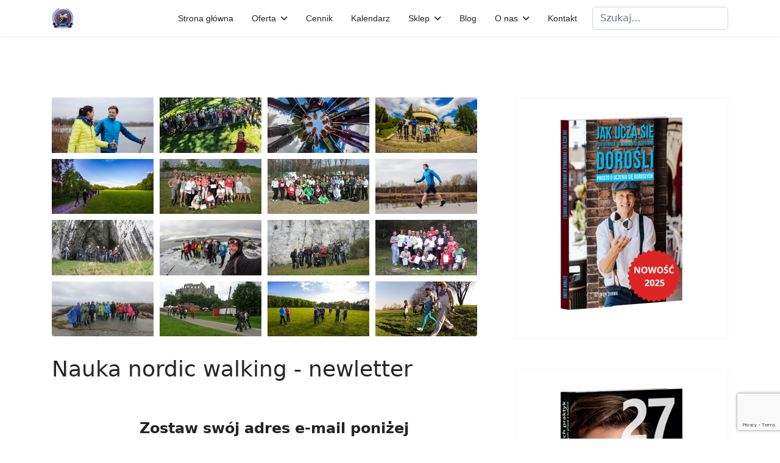

--- FILE ---
content_type: text/html; charset=utf-8
request_url: https://beeactive.pl/nauka-nordic-walking-newsletter
body_size: 16078
content:
<!DOCTYPE html>
<html lang="pl-pl" dir="ltr">
	<head>
		
		<meta name="viewport" content="width=device-width, initial-scale=1, shrink-to-fit=no">
		<meta charset="utf-8">
	<meta name="robots" content="noindex, nofollow">
	<meta name="author" content="Super User">
	<meta name="description" content="Szkolenia nordic walking na Ślasku.  ">
	<title>Nauka nordic walking</title>
	<link href="/images/logo_beeactive_180x180.png" rel="icon" type="image/png">
	<link href="https://beeactive.pl/wyszykiwarka?format=opensearch" rel="search" title="OpenSearch Bee Active" type="application/opensearchdescription+xml">
	<link href="https://beeactive.pl/nauka-nordic-walking-newsletter" rel="canonical">
<link href="/media/vendor/bootstrap/css/bootstrap.min.css?5.3.8" rel="stylesheet">
	<link href="/media/vendor/awesomplete/css/awesomplete.css?1.1.7" rel="stylesheet">
	<link href="/media/vendor/joomla-custom-elements/css/joomla-alert.min.css?0.4.1" rel="stylesheet">
	<link href="/media/com_rsform/css/front.min.css?93e0cc" rel="stylesheet">
	<link href="/media/plg_system_jcepro/site/css/content.min.css?86aa0286b6232c4a5b58f892ce080277" rel="stylesheet">
	<link href="/media/com_icagenda/icicons/style.css?93e0cc" rel="stylesheet">
	<link href="/templates/shaper_helixultimate/css/bootstrap.min.css" rel="stylesheet">
	<link href="/plugins/system/helixultimate/assets/css/system-j4.min.css" rel="stylesheet">
	<link href="/media/system/css/joomla-fontawesome.min.css?93e0cc" rel="stylesheet">
	<link href="/templates/shaper_helixultimate/css/template.css" rel="stylesheet">
	<link href="/templates/shaper_helixultimate/css/presets/default.css" rel="stylesheet">
	<link href="/templates/shaper_helixultimate/css/custom.css" rel="stylesheet">
	<link href="/plugins/system/cookiespolicynotificationbar/assets/css/cpnb-style.min.css" rel="stylesheet" media="all">
	<style>.my-own-class {opacity: 0; position: absolute; top: 0; left: 0; height: 0; width: 0; z-index: -1;}</style>
	<style>span.badge.bg-danger.featured-article-badge {
    display: none;
}
/* Centrowanie stopki na urządzeniach mobilnych */
@media (max-width: 1200px) {
  /* Tekst i elementy wewnątrz modułu */
  .center-mobile,
  .center-mobile .sp-module,
  .center-mobile .sp-module-content {
    text-align: center !important;
  }

  /* Wyrównanie rzędów/kolumn w stopce (Bootstrap row) */
  .sp-footer .row {
    justify-content: center !important;
  }

  /* Listy menu w module (Joomla Menu) – wyśrodkuj i usuń floaty */
  .center-mobile ul,
  .center-mobile .menu,
  .center-mobile .nav {
    display: flex;
    flex-wrap: wrap;
    justify-content: center;
    gap: .5rem;
    padding-left: 0;
    margin: 0;
    list-style: none;
  }
  .center-mobile li {
    float: none;
  }

  /* Obrazki (np. logotypy) – wyśrodkuj w bloku */
  .center-mobile img {
    display: block;
    margin: 0 auto;
    height: auto;
    max-width: 100%;
  }

  /* Copyright w Helixie zwykle ma tę klasę */
  .sp-copyright {
    text-align: center !important;
  }
}
.video-container {
  position: relative;
  padding-bottom: 56.25%; /* 16:9 */
  height: 0;
  overflow: hidden;
  max-width: 100%;
}

.video-container iframe,
.video-container object,
.video-container embed {
  position: absolute;
  top: 0;
  left: 0;
  width: 100%;
  height: 100%;
}</style>
	<style>.sp-megamenu-parent > li > a, .sp-megamenu-parent > li > span, .sp-megamenu-parent .sp-dropdown li.sp-menu-item > a{font-family: 'Arial', sans-serif;text-decoration: none;}
</style>
	<style>.menu.nav-pills > li > a, .menu.nav-pills > li > span, .menu.nav-pills .sp-dropdown li.sp-menu-item > a{font-family: 'Arial', sans-serif;text-decoration: none;}
</style>
	<style>.logo-image {height:36px;}.logo-image-phone {height:36px;}</style>
	<style>@media(max-width: 992px) {.logo-image {height: 36px;}.logo-image-phone {height: 36px;}}</style>
	<style>@media(max-width: 576px) {.logo-image {height: 36px;}.logo-image-phone {height: 36px;}}</style>
	<style>

/* BEGIN: Cookies Policy Notification Bar - J! system plugin (Powered by: Web357.com) */
.cpnb-outer { border-color: rgba(32, 34, 38, 1); }
.cpnb-outer.cpnb-div-position-top { border-bottom-width: 1px; }
.cpnb-outer.cpnb-div-position-bottom { border-top-width: 1px; }
.cpnb-outer.cpnb-div-position-top-left, .cpnb-outer.cpnb-div-position-top-right, .cpnb-outer.cpnb-div-position-bottom-left, .cpnb-outer.cpnb-div-position-bottom-right { border-width: 1px; }
.cpnb-message { color: #f1f1f3; }
.cpnb-message a { color: #ffffff }
.cpnb-button, .cpnb-button-ok, .cpnb-m-enableAllButton { -webkit-border-radius: 4px; -moz-border-radius: 4px; border-radius: 4px; font-size: 12px; color: #ffffff; background-color: rgba(59, 137, 199, 1); }
.cpnb-button:hover, .cpnb-button:focus, .cpnb-button-ok:hover, .cpnb-button-ok:focus, .cpnb-m-enableAllButton:hover, .cpnb-m-enableAllButton:focus { color: #ffffff; background-color: rgba(49, 118, 175, 1); }
.cpnb-button-decline, .cpnb-button-delete, .cpnb-button-decline-modal, .cpnb-m-DeclineAllButton { color: #ffffff; background-color: rgba(119, 31, 31, 1); }
.cpnb-button-decline:hover, .cpnb-button-decline:focus, .cpnb-button-delete:hover, .cpnb-button-delete:focus, .cpnb-button-decline-modal:hover, .cpnb-button-decline-modal:focus, .cpnb-m-DeclineAllButton:hover, .cpnb-m-DeclineAllButton:focus { color: #ffffff; background-color: rgba(175, 38, 20, 1); }
.cpnb-button-cancel, .cpnb-button-reload, .cpnb-button-cancel-modal { color: #ffffff; background-color: rgba(90, 90, 90, 1); }
.cpnb-button-cancel:hover, .cpnb-button-cancel:focus, .cpnb-button-reload:hover, .cpnb-button-reload:focus, .cpnb-button-cancel-modal:hover, .cpnb-button-cancel-modal:focus { color: #ffffff; background-color: rgba(54, 54, 54, 1); }
.cpnb-button-settings, .cpnb-button-settings-modal { color: #ffffff; background-color: rgba(90, 90, 90, 1); }
.cpnb-button-settings:hover, .cpnb-button-settings:focus, .cpnb-button-settings-modal:hover, .cpnb-button-settings-modal:focus { color: #ffffff; background-color: rgba(54, 54, 54, 1); }
.cpnb-button-more-default, .cpnb-button-more-modal { color: #ffffff; background-color: rgba(123, 138, 139, 1); }
.cpnb-button-more-default:hover, .cpnb-button-more-modal:hover, .cpnb-button-more-default:focus, .cpnb-button-more-modal:focus { color: #ffffff; background-color: rgba(105, 118, 119, 1); }
.cpnb-m-SaveChangesButton { color: #ffffff; background-color: rgba(133, 199, 136, 1); }
.cpnb-m-SaveChangesButton:hover, .cpnb-m-SaveChangesButton:focus { color: #ffffff; background-color: rgba(96, 153, 100, 1); }
@media only screen and (max-width: 600px) {
.cpnb-left-menu-toggle::after, .cpnb-left-menu-toggle-button {
content: "Categories";
}
}
/* END: Cookies Policy Notification Bar - J! system plugin (Powered by: Web357.com) */
</style>
<script src="/media/vendor/jquery/js/jquery.min.js?3.7.1"></script>
	<script src="/media/legacy/js/jquery-noconflict.min.js?504da4"></script>
	<script type="application/json" class="joomla-script-options new">{"data":{"breakpoints":{"tablet":991,"mobile":480},"header":{"stickyOffset":"100"}},"joomla.jtext":{"MOD_FINDER_SEARCH_VALUE":"Szukaj...","COM_FINDER_SEARCH_FORM_LIST_LABEL":"Wyniki wyszukiwania","JLIB_JS_AJAX_ERROR_OTHER":"Wystąpił błąd podczas pobierania danych JSON: kod odpowiedzi HTTP %s.","JLIB_JS_AJAX_ERROR_PARSE":"Wystąpił błąd podczas przetwarzania następujących danych JSON:<br\/><code style=\"color:inherit;white-space:pre-wrap;padding:0;margin:0;border:0;background:inherit;\">%s<\/code>.","ERROR":"Błąd","MESSAGE":"Wiadomość","NOTICE":"Uwaga","WARNING":"Ostrzeżenie","JCLOSE":"Zamknij","JOK":"OK","JOPEN":"Otwórz"},"finder-search":{"url":"\/component\/finder\/?task=suggestions.suggest&format=json&tmpl=component&Itemid=836"},"system.paths":{"root":"","rootFull":"https:\/\/beeactive.pl\/","base":"","baseFull":"https:\/\/beeactive.pl\/"},"csrf.token":"756b9822a55f0e679dcd36228237240d","system.keepalive":{"interval":300000,"uri":"\/component\/ajax\/?format=json"}}</script>
	<script src="/media/system/js/core.min.js?a3d8f8"></script>
	<script src="/media/vendor/bootstrap/js/alert.min.js?5.3.8" type="module"></script>
	<script src="/media/vendor/bootstrap/js/button.min.js?5.3.8" type="module"></script>
	<script src="/media/vendor/bootstrap/js/carousel.min.js?5.3.8" type="module"></script>
	<script src="/media/vendor/bootstrap/js/collapse.min.js?5.3.8" type="module"></script>
	<script src="/media/vendor/bootstrap/js/dropdown.min.js?5.3.8" type="module"></script>
	<script src="/media/vendor/bootstrap/js/modal.min.js?5.3.8" type="module"></script>
	<script src="/media/vendor/bootstrap/js/offcanvas.min.js?5.3.8" type="module"></script>
	<script src="/media/vendor/bootstrap/js/popover.min.js?5.3.8" type="module"></script>
	<script src="/media/vendor/bootstrap/js/scrollspy.min.js?5.3.8" type="module"></script>
	<script src="/media/vendor/bootstrap/js/tab.min.js?5.3.8" type="module"></script>
	<script src="/media/vendor/bootstrap/js/toast.min.js?5.3.8" type="module"></script>
	<script src="/media/system/js/keepalive.min.js?08e025" type="module"></script>
	<script src="/media/system/js/showon.min.js?e51227" type="module"></script>
	<script src="/media/vendor/awesomplete/js/awesomplete.min.js?1.1.7" defer></script>
	<script src="/media/com_finder/js/finder.min.js?755761" type="module"></script>
	<script src="/media/mod_menu/js/menu.min.js?93e0cc" type="module"></script>
	<script src="/media/system/js/messages.min.js?9a4811" type="module"></script>
	<script src="/media/com_rsform/js/script.min.js?93e0cc"></script>
	<script src="/media/plg_system_rsfprecaptchav3/js/script.js?93e0cc"></script>
	<script src="https://www.google.com/recaptcha/api.js?render=6Ldq_DMoAAAAAPHbCe7nw3e8ZQGYjTSkoAPCsot1"></script>
	<script src="/templates/shaper_helixultimate/js/main.js"></script>
	<script src="/plugins/system/cookiespolicynotificationbar/assets/js/cookies-policy-notification-bar.min.js"></script>
	<script type="application/ld+json">{"@context":"https://schema.org","@graph":[{"@type":"Organization","@id":"https://beeactive.pl/#/schema/Organization/base","name":"Bee Active","url":"https://beeactive.pl/"},{"@type":"WebSite","@id":"https://beeactive.pl/#/schema/WebSite/base","url":"https://beeactive.pl/","name":"Bee Active","publisher":{"@id":"https://beeactive.pl/#/schema/Organization/base"}},{"@type":"WebPage","@id":"https://beeactive.pl/#/schema/WebPage/base","url":"https://beeactive.pl/nauka-nordic-walking-newsletter","name":"Nauka nordic walking","description":"Szkolenia nordic walking na Ślasku.  ","isPartOf":{"@id":"https://beeactive.pl/#/schema/WebSite/base"},"about":{"@id":"https://beeactive.pl/#/schema/Organization/base"},"inLanguage":"pl-PL"},{"@type":"Article","@id":"https://beeactive.pl/#/schema/com_content/article/244","name":"Nauka nordic walking - newletter","headline":"Nauka nordic walking - newletter","inLanguage":"pl-PL","thumbnailUrl":"images/artykuly/warsztaty_nordic_walking.png","image":"images/artykuly/warsztaty_nordic_walking.png","isPartOf":{"@id":"https://beeactive.pl/#/schema/WebPage/base"}}]}</script>
	<script>RSFormPro.scrollToError = true;</script>
	<script>document.addEventListener('DOMContentLoaded', function() {
   var tooltipTriggerList = [].slice.call(document.querySelectorAll('[data-bs-toggle="tooltip"]'));
   var tooltipList = tooltipTriggerList.map(function (tooltipTriggerEl) {
       return new bootstrap.Tooltip(tooltipTriggerEl)
   });
});</script>
	<script>RSFormProReCAPTCHAv3.add("6Ldq_DMoAAAAAPHbCe7nw3e8ZQGYjTSkoAPCsot1", "contactform", 15);RSFormProUtils.addEvent(window, 'load', function() {RSFormProUtils.addEvent(RSFormPro.getForm(15), 'submit', function(evt){ evt.preventDefault(); 
	RSFormPro.submitForm(RSFormPro.getForm(15)); });RSFormPro.addFormEvent(15, function(){ RSFormProReCAPTCHAv3.execute(15); });});</script>
	<script>RSFormProUtils.addEvent(window, 'load', function(){
	RSFormPro.setHTML5Validation('15', false, {"parent":"","field":"is-invalid"}, 0);  
});</script>
	<script>template="shaper_helixultimate";</script>
	<script>if (typeof window.grecaptcha !== 'undefined') { grecaptcha.ready(function() { grecaptcha.execute("6Ldq_DMoAAAAAPHbCe7nw3e8ZQGYjTSkoAPCsot1", {action:'homepage'});}); }</script>
	<script>

// BEGIN: Cookies Policy Notification Bar - J! system plugin (Powered by: Web357.com)
var cpnb_config = {"w357_joomla_caching":0,"w357_position":"bottom","w357_show_close_x_icon":"1","w357_hide_after_time":"yes","w357_duration":"60","w357_animate_duration":"1000","w357_limit":"0","w357_message":"Używamy ciasteczek - plików cookies w celach poprawy działania serwisu, statystycznych i reklamowych. Pliki zapisują się podczas wizyt na naszej stronie. Możesz samodzielnie zdecydować czy wyrażasz na to zgodę. ","w357_display_ok_btn":"1","w357_buttonText":"Ok, rozumiem!","w357_display_decline_btn":"1","w357_buttonDeclineText":"Nie wyrażam zgody","w357_display_cancel_btn":"0","w357_buttonCancelText":"Cancel","w357_display_settings_btn":0,"w357_buttonSettingsText":"Settings","w357_buttonMoreText":"Czytaj więcej","w357_buttonMoreLink":"","w357_display_more_info_btn":"1","w357_fontColor":"#f1f1f3","w357_linkColor":"#ffffff","w357_fontSize":"12px","w357_backgroundColor":"rgba(50, 58, 69, 1)","w357_borderWidth":"1","w357_body_cover":"1","w357_overlay_state":"0","w357_overlay_color":"rgba(10, 10, 10, 0.3)","w357_height":"auto","w357_cookie_name":"cookiesDirective","w357_link_target":"_self","w357_popup_width":"800","w357_popup_height":"600","w357_customText":"\u003Cp\u003EPOLITYKA PRYWATNOŚCI I PLIKÓW COOKIES\u003C\/p\u003E\r\n\u003Cp\u003E\u003Cstrong\u003EI. Zasady ogólne przyjętej przez nas Polityki Prywatności\u003C\/strong\u003E\u003C\/p\u003E\r\n\u003Col\u003E\r\n\u003Cli\u003EDbamy o prywatność i bezpieczeństwo danych osobowych użytkowników stron internetowych prowadzonych przez Centrum Szkolenia Kadr Szymon Słoma z siedzibą przy ul. Odrowążów 12\/16 41-506 w Chorzowie, adresy wszystkich stron dostepne są pod adresem \u003Ca href=\u0022index.php\/polityka-prywatnosci\u0022 target=\u0022_blank\u0022 rel=\u0022noopener\u0022 title=\u0022polityka prywatności\u0022\u003Ehttp:\/\/www.beeactive.pl\/index.php\/polityka-prywatnosci\u003C\/a\u003E (dalej jako: Serwis). W tym zakresie kierujemy się zwłaszcza zasadami wynikającymi z poniższych ustaw i przepisów wydanych na ich podstawie:\u003Col\u003E\r\n\u003Cli\u003Eustawy z dnia 29 sierpnia 1997 r. o ochronie danych osobowych (Dz. U. Nr 133, poz. 833 ze zm., zwanej dalej ustawą o ochronie danych osobowych);\u003C\/li\u003E\r\n\u003Cli\u003Eustawy z dnia 18 lipca 2002 r. o świadczeniu usług drogą elektroniczną (Dz. U. Nr 144, poz. 1204 ze zm.);\u003C\/li\u003E\r\n\u003Cli\u003Eustawy z dnia 16 lipca 2004 r. – Prawo telekomunikacyjne (Dz. U. Nr 171, poz. 1800 ze zm.);\u003C\/li\u003E\r\n\u003Cli\u003Eart. 6 ust. 1 lit. a Rozporządzenia Parlamentu Europejskiego i Rady (UE) 2016\/679 z dnia 27 kwietnia 2016 r.\u003C\/li\u003E\r\n\u003C\/ol\u003E\u003C\/li\u003E\r\n\u003Cli\u003EAdministratorem danych osobowych osób korzystających z Serwisu jest Centrum Szkolenia Kadr Szymon Słoma z siedzibą przy ul. Odrowążów 12\/16 41-506 w Chorzowie, NIP 6272475878, REGON: 241165711 (dalej także jako: ADO).\u003C\/li\u003E\r\n\u003Cli\u003EPolityka prywatności określa m.in.:\u003Col\u003E\r\n\u003Cli\u003Ezakres i sposoby przetwarzania przez nas danych osobowych użytkowników Serwisu\u003C\/li\u003E\r\n\u003Cli\u003Emożliwość uzyskiwania dostępu do tych danych,\u003C\/li\u003E\r\n\u003Cli\u003Esposoby wykorzystania tych danych,\u003C\/li\u003E\r\n\u003Cli\u003Epolitykę wykorzystania plików cookies w Serwisie.\u003C\/li\u003E\r\n\u003C\/ol\u003E\u003C\/li\u003E\r\n\u003C\/ol\u003E\r\n\u003Cp\u003E\u003Cstrong\u003EII. Sposoby zbierania danych o użytkowniku\u003C\/strong\u003E\u003C\/p\u003E\r\n\u003Col\u003E\r\n\u003Cli\u003EZależy nam na jak najlepszym dopasowaniu świadczonych przez nas usług do sytuacji użytkownika oraz ułatwieniu użytkownikowi kontaktu z nami. W tym celu zbieramy różnorodne dane o użytkowniku. Zbieramy i przetwarzamy jednak tylko te dane, które użytkownik sam nam poda (za wyjątkiem – w pewnych sytuacjach – danych zbieranych automatycznie za pomocą plików cookies oraz danych logowania, o czym mowa poniżej).\u003C\/li\u003E\r\n\u003Cli\u003EPodstawą przetwarzania danych osobowych Użytkownika jest wyrażenie przez niego zgody na przetwarzanie jego danych osobowych. Zgoda jest wyrażana poprzez wypełnienie odpowiedniego formularza kontaktowego. Dane podane w formularzu przetwarzane są dla celów określonym w danym formularzu, najczęściej w celu umożliwienia Serwisowi kontaktu z użytkownikiem drogą poczty elektronicznej lub innego kontaktu handlowego.\u003C\/li\u003E\r\n\u003Cli\u003EUdzielona przez użytkownika zgoda na przetwarzanie jego danych osobowych może być w każdym czasie odwołana. Użytkownik w każdej chwili ma prawo wglądu oraz poprawiania swoich danych, a także prawo żądania ich usunięcia. O powyższe informacje może zwrócić się na adres poczty elektronicznej administratora – na adres info@beeactive.pl albo listownie na adres siedziby ADO.\u003C\/li\u003E\r\n\u003Cli\u003EPodczas wizyty na naszej stronie internetowej, automatycznie zbierane są dane dotyczące wizyty, np. adres IP użytkownika, nazwa domeny, typ przeglądarki, typ systemu operacyjnego, itp. (dane logowania). Dane zbierane automatycznie mogą być użyte do analizy zachowań użytkowników na naszej stronie internetowej, zbierania danych demograficznych o naszych użytkownikach, lub do personalizacji zawartości naszych stron internetowych w celu ulepszenia jej zawartości. Dane te przetwarzane są jednak wyłącznie w celach administrowania Serwisem i zapewnienia sprawnej obsługi hostingowej i nie są kojarzone z danymi poszczególnych użytkowników.\u003C\/li\u003E\r\n\u003C\/ol\u003E\r\n\u003Cp\u003E\u003Cstrong\u003EIII. Zakres danych gromadzonych o użytkowniku za pośrednictwem Serwisu oraz sposób ich wykorzystania \u003C\/strong\u003E\u003C\/p\u003E\r\n\u003Col\u003E\r\n\u003Cli\u003EZakres przetwarzania danych zależy od zakresu udzielonej przez użytkownika zgody lub spełnienia innego rodzaju przesłanki legalizującej przetwarzanie danych osobowych. Przesłankami tymi w szczególności są realizacja łączącej nas z użytkownikiem umowy lub marketing własnych produktów, zgodnie z zasadami określonymi w ustawie o ochronie danych osobowych.\u003C\/li\u003E\r\n\u003Cli\u003EW przypadku udzielenia zgody na przetwarzanie danych osobowych, użytkownik powinien podać dane umożliwiające jego identyfikację oraz kontakt z nim, wskazane w pkt IV ppkt 3 dane tj. co najmniej imię, nazwisko, adres e-mail. Podanie innych danych osobowych jest dobrowolne i zależne od woli osoby udzielającej zgody na ich przetwarzanie.\u003C\/li\u003E\r\n\u003Cli\u003EW przypadku niektórych produktów i usług konieczne może stać się podanie bardziej szczegółowego zakresu danych osobowych. W takim przypadku cele przetwarzania zostaną wskazane jednocześnie wraz z odpowiednim formularzem służącym do zarejestrowania odpowiednich danych osobowych przez użytkownika.\u003C\/li\u003E\r\n\u003Cli\u003EDane osobowe Użytkownika mogą być wykorzystywane w szczególności dla następujących celów:\u003Col\u003E\r\n\u003Cli\u003Erealizacji zamówień,\u003C\/li\u003E\r\n\u003Cli\u003Edziałań marketingowych, w tym za pomocą środków komunikacji elektronicznej, wliczając analizę zachowań i potrzeb użytkowników, analizę rynku,\u003C\/li\u003E\r\n\u003Cli\u003Ewysyłanie newslettera bądź wysyłkę wiadomości SMS po wyrażeniu odpowiedniej zgody,\u003C\/li\u003E\r\n\u003Cli\u003Etworzenia baz danych użytkowników,\u003C\/li\u003E\r\n\u003Cli\u003Eulepszenia naszej oferty produktowej oraz zawartości Serwisu,\u003C\/li\u003E\r\n\u003Cli\u003Ew innych celach określonych w niniejszej polityce prywatności lub w regulaminie.\u003C\/li\u003E\r\n\u003C\/ol\u003E\u003C\/li\u003E\r\n\u003Cli\u003EJako administrator danych osobowych możemy na zasadach określonych w art. 31 ustawy o ochronie danych osobowych, powierzać ich przetwarzanie podmiotom trzecim bez odrębnej zgody użytkownika. Ponadto dane pozyskane z formularzy nie mogą być przekazywane podmiotom trzecim.\u003C\/li\u003E\r\n\u003Cli\u003EUżytkownik przyjmuje do wiadomości, iż jego dane osobowe mogą być również przekazywane uprawnionym organom państwowym w związku z prowadzonymi przez nie postępowaniami, na ich żądanie i po spełnieniu przesłanek potwierdzających niezbędność pozyskania od nas tych danych.\u003C\/li\u003E\r\n\u003C\/ol\u003E\r\n\u003Cp\u003E\u003Cstrong\u003EIV. Środki ochrony danych osobowych \u003C\/strong\u003E\u003C\/p\u003E\r\n\u003Col\u003E\r\n\u003Cli\u003EInformacje o użytkowniku są przetwarzane przez ADO z zachowaniem odpowiednich środków technicznych i organizacyjnych spełniających wymagania polskiego prawa, w szczególności ustawy o ochronie danych osobowych oraz rozporządzeniach wydanych na jej podstawie. Środki te mają na celu przede wszystkim zabezpieczenie danych osobowych użytkowników przed dostępem osób nieupoważnionych. W szczególności dostęp do danych osobowych użytkowników mają dostęp jedynie upoważnione osoby (pracownicy i zleceniobiorcy ADO), którzy są zobowiązani do zachowania tych danych w tajemnicy. Zbiór danych osobowych użytkowników Serwisu (potencjalnych klientów) służyć może do tworzenia bazy danych i jest traktowany jako baza danych osobowych.\u003C\/li\u003E\r\n\u003C\/ol\u003E\r\n\u003Cp\u003E\u003Cstrong\u003EV. Zmiany Polityki \u003C\/strong\u003E\u003C\/p\u003E\r\n\u003Col\u003E\r\n\u003Cli\u003ERozszerzenie lub zmiana zakresu lub treści świadczonych przez nas usług, a także zmiany przepisów prawnych mogą spowodować, iż konieczne stanie się wprowadzenie zmian do Polityki prywatności i plików cookies. Wraz ze zmianą wersji Polityki pojawi się data oznaczająca dzień jej wdrożenia oraz sygnatura oznaczająca daną wersję Polityki. Żadna zmiana nie wpłynie negatywnie na fundamentalne prawo użytkownika do sprawowania przez niego kontroli nad przetwarzanymi przez nas danymi.\u003C\/li\u003E\r\n\u003C\/ol\u003E\r\n\u003Cp\u003E\u003Cstrong\u003EVI. Polityka plików cookies \u003C\/strong\u003E\u003C\/p\u003E\r\n\u003Col\u003E\r\n\u003Cli\u003ESerwis nie zbiera w sposób automatyczny żadnych informacji, z wyjątkiem informacji zawartych w plikach cookies.\u003C\/li\u003E\r\n\u003Cli\u003EPliki cookies (tzw. „ciasteczka”) stanowią dane informatyczne, w szczególności pliki tekstowe, które przechowywane są w urządzeniu końcowym Użytkownika Serwisu i przeznaczone są do korzystania ze stron internetowych Serwisu. Cookies zazwyczaj zawierają nazwę strony internetowej, z której pochodzą, czas przechowywania ich na urządzeniu końcowym oraz unikalny numer.\u003C\/li\u003E\r\n\u003Cli\u003EPodmiotem zamieszczającym na urządzeniu końcowym Użytkownika Serwisu pliki cookies oraz uzyskującym do nich dostęp jest operator Serwisu –\u003Cstrong\u003E Centrum Szkolenia Kadr Szymon Słoma z siedzibą przy ul. Odrowążów 12\/16 w Chorzowie (41-506), NIP 6272475878, REGON: 241165711\u003C\/strong\u003E.\u003C\/li\u003E\r\n\u003Cli\u003EPliki cookies wykorzystywane są w celu:\u003Col\u003E\r\n\u003Cli\u003Edostosowania zawartości stron internetowych Serwisu do preferencji Użytkownika oraz optymalizacji korzystania ze stron internetowych; w szczególności pliki te pozwalają rozpoznać urządzenie Użytkownika Serwisu i odpowiednio wyświetlić stronę internetową, dostosowaną do jego indywidualnych potrzeb;\u003C\/li\u003E\r\n\u003Cli\u003Etworzenia statystyk, które pomagają zrozumieć, w jaki sposób Użytkownicy Serwisu korzystają ze stron internetowych, co umożliwia ulepszanie ich struktury i zawartości;\u003C\/li\u003E\r\n\u003Cli\u003Eutrzymanie sesji Użytkownika Serwisu (po zalogowaniu), dzięki której Użytkownik nie musi na każdej podstronie Serwisu ponownie wpisywać loginu i hasła.\u003C\/li\u003E\r\n\u003C\/ol\u003E\u003C\/li\u003E\r\n\u003Cli\u003EW ramach Serwisu stosowane są dwa zasadnicze rodzaje plików cookies: „sesyjne” (session cookies) oraz „stałe” (persistent cookies). Cookies „sesyjne” są plikami tymczasowymi, które przechowywane są w urządzeniu końcowym Użytkownika do czasu wylogowania, opuszczenia strony internetowej lub wyłączenia oprogramowania (przeglądarki internetowej). „Stałe” pliki cookies przechowywane są w urządzeniu końcowym Użytkownika przez czas określony w parametrach plików cookies lub do czasu ich usunięcia przez Użytkownika.\u003C\/li\u003E\r\n\u003Cli\u003EW wielu przypadkach oprogramowanie służące do przeglądania stron internetowych (przeglądarka internetowa) domyślnie dopuszcza przechowywanie plików cookies w urządzeniu końcowym Użytkownika. Użytkownicy Serwisu mogą dokonać w każdym czasie zmiany ustawień dotyczących plików cookies. Ustawienia te mogą zostać zmienione w szczególności w taki sposób, aby blokować automatyczną obsługę plików cookies w ustawieniach przeglądarki internetowej bądź informować o ich każdorazowym zamieszczeniu w urządzeniu Użytkownika Serwisu. Szczegółowe informacje o możliwości i sposobach obsługi plików cookies dostępne są w ustawieniach oprogramowania (przeglądarki internetowej).\u003C\/li\u003E\r\n\u003Cli\u003EOperator Serwisu informuje, że ograniczenia stosowania plików cookies mogą wpłynąć na niektóre funkcjonalności dostępne na stronach internetowych Serwisu.\u003C\/li\u003E\r\n\u003Cli\u003EPliki cookies zamieszczane w urządzeniu końcowym Użytkownika Serwisu i mogą być również wykorzystywane przez współpracujących z operatorem Serwisu partnerów.\u003C\/li\u003E\r\n\u003Cli\u003EWięcej informacji na temat plików cookies dostępnych jest w sekcji „Pomoc” w menu przeglądarki internetowej.\u003C\/li\u003E\r\n\u003C\/ol\u003E\r\n\u003Cp\u003E \u003C\/p\u003E\r\n\u003Cp\u003EWersja z dnia 25.05.2018 r.\u003C\/p\u003E","w357_more_info_btn_type":"custom_text","w357_blockCookies":"1","w357_autoAcceptAfterScrolling":"0","w357_numOfScrolledPixelsBeforeAutoAccept":"300","w357_reloadPageAfterAccept":"0","w357_enableConfirmationAlerts":"0","w357_enableConfirmationAlertsForAcceptBtn":0,"w357_enableConfirmationAlertsForDeclineBtn":0,"w357_enableConfirmationAlertsForDeleteBtn":0,"w357_confirm_allow_msg":"Performing this action will enable all cookies set by this website. Are you sure that you want to enable all cookies on this website?","w357_confirm_delete_msg":"Performing this action will remove all cookies set by this website. Are you sure that you want to disable and delete all cookies from your browser?","w357_show_in_iframes":"0","w357_shortcode_is_enabled_on_this_page":0,"w357_base_url":"https:\/\/beeactive.pl\/","w357_base_ajax_url":"https:\/\/beeactive.pl\/","w357_current_url":"https:\/\/beeactive.pl\/nauka-nordic-walking-newsletter","w357_always_display":"0","w357_show_notification_bar":true,"w357_expiration_cookieSettings":"365","w357_expiration_cookieAccept":"365","w357_expiration_cookieDecline":"180","w357_expiration_cookieCancel":"3","w357_accept_button_class_notification_bar":"cpnb-accept-btn","w357_decline_button_class_notification_bar":"cpnb-decline-btn","w357_cancel_button_class_notification_bar":"cpnb-cancel-btn","w357_settings_button_class_notification_bar":"cpnb-settings-btn","w357_moreinfo_button_class_notification_bar":"cpnb-moreinfo-btn","w357_accept_button_class_notification_bar_modal_window":"cpnb-accept-btn-m","w357_decline_button_class_notification_bar_modal_window":"cpnb-decline-btn-m","w357_save_button_class_notification_bar_modal_window":"cpnb-save-btn-m","w357_buttons_ordering":"[\u0022ok\u0022,\u0022decline\u0022,\u0022cancel\u0022,\u0022settings\u0022,\u0022moreinfo\u0022]"};
// END: Cookies Policy Notification Bar - J! system plugin (Powered by: Web357.com)
</script>
	<script>

// BEGIN: Cookies Policy Notification Bar - J! system plugin (Powered by: Web357.com)
var cpnb_cookiesCategories = {"cookie_categories_group0":{"cookie_category_id":"required-cookies","cookie_category_name":"Required Cookies","cookie_category_description":"The Required or Functional cookies relate to the functionality of our websites and allow us to improve the service we offer to you through our websites, for example by allowing you to carry information across pages of our website to avoid you having to re-enter information, or by recognizing your preferences when you return to our website.","cookie_category_checked_by_default":"2","cookie_category_status":"1"},"cookie_categories_group1":{"cookie_category_id":"analytical-cookies","cookie_category_name":"Analytical Cookies","cookie_category_description":"Analytical cookies allow us to recognize and to count the number of visitors to our website, to see how visitors move around the website when they are using it and to record which content viewers view and are interested in. This helps us to determine how frequently particular pages and advertisements are visited and to determine the most popular areas of our website. This helps us to improve the service which we offer to you by helping us make sure our users are finding the information they are looking for, by providing anonymized demographic data to third parties in order to target advertising more appropriately to you, and by tracking the success of advertising campaigns on our website.","cookie_category_checked_by_default":"1","cookie_category_status":"1"},"cookie_categories_group2":{"cookie_category_id":"social-media-cookies","cookie_category_name":"Social Media","cookie_category_description":"These cookies allow you to share Website content with social media platforms (e.g., Facebook, Twitter, Instagram). We have no control over these cookies as they are set by the social media platforms themselves.","cookie_category_checked_by_default":"1","cookie_category_status":"1"},"cookie_categories_group3":{"cookie_category_id":"targeted-advertising-cookies","cookie_category_name":"Targeted Advertising Cookies","cookie_category_description":"Advertising and targeting cookies are used to deliver advertisements more relevant to you, but can also limit the number of times you see an advertisement and be used to chart the effectiveness of an ad campaign by tracking users’ clicks. They can also provide security in transactions. They are usually placed by third-party advertising networks with a website operator’s permission but can be placed by the operator themselves. They can remember that you have visited a website, and this information can be shared with other organizations, including other advertisers. They cannot determine who you are though, as the data collected is never linked to your profile. ","cookie_category_checked_by_default":"1","cookie_category_status":"1"}};
// END: Cookies Policy Notification Bar - J! system plugin (Powered by: Web357.com)
</script>
	<script>

// BEGIN: Cookies Policy Notification Bar - J! system plugin (Powered by: Web357.com)
var cpnb_manager = {"w357_m_modalState":"0","w357_m_floatButtonState":"1","w357_m_floatButtonPosition":"bottom_left","w357_m_HashLink":"cookies","w357_m_modal_menuItemSelectedBgColor":"rgba(200, 200, 200, 1)","w357_m_saveChangesButtonColorAfterChange":"rgba(13, 92, 45, 1)","w357_m_floatButtonIconSrc":"https:\/\/beeactive.pl\/plugins\/system\/cookiespolicynotificationbar\/assets\/icons\/cpnb-cookies-manager-icon-1-64x64.png","w357_m_FloatButtonIconType":"image","w357_m_FloatButtonIconFontAwesomeName":"fas fa-cookie-bite","w357_m_FloatButtonIconFontAwesomeSize":"fa-lg","w357_m_FloatButtonIconFontAwesomeColor":"rgba(61, 47, 44, 0.84)","w357_m_FloatButtonIconUikitName":"cog","w357_m_FloatButtonIconUikitSize":"1","w357_m_FloatButtonIconUikitColor":"rgba(61, 47, 44, 0.84)","w357_m_floatButtonText":"Cookies Manager","w357_m_modalHeadingText":"Advanced Cookie Settings","w357_m_checkboxText":"Włączony","w357_m_lockedText":"(Locked)","w357_m_EnableAllButtonText":"Allow All Cookies","w357_m_DeclineAllButtonText":"Decline All Cookies","w357_m_SaveChangesButtonText":"Save Settings","w357_m_confirmationAlertRequiredCookies":"These cookies are strictly necessary for this website. You can\u0027t disable this category of cookies. Thank you for understanding!"};
// END: Cookies Policy Notification Bar - J! system plugin (Powered by: Web357.com)
</script>
<!-- Google tag (gtag.js) -->
<script async src="https://www.googletagmanager.com/gtag/js?id=G-BC4100D7VP"></script>
<script>
  window.dataLayer = window.dataLayer || [];
  function gtag(){dataLayer.push(arguments);}
  gtag('js', new Date());

  gtag('config', 'G-BC4100D7VP');
</script>
			
<!-- BEGIN: Google Analytics -->
<script>console.log("Google analytics javascript code goes here...")</script>
<!-- END: Google Analytics -->

<!-- BEGIN: Facebook -->
<script>console.log("Facebook javascript code goes here...")</script>
<!-- END: Facebook -->
</head>
	<body class="site helix-ultimate hu com_content com-content view-article layout-default task-none itemid-1876 pl-pl ltr sticky-header layout-fluid offcanvas-init offcanvs-position-right">

		
					<div class="sp-pre-loader">
				<div class="sp-loader-with-logo">
<div class="logo">
<img src="https://beeactive.pl/images/logo_beeactive_180x180.png" loading="lazy">
</div>
<div class="line" id="line-load"></div>
</div>			</div>
		
		<div class="body-wrapper">
			<div class="body-innerwrapper">
					<div class="sticky-header-placeholder"></div>
<header id="sp-header">
	<div class="container">
		<div class="container-inner">
			<div class="row">
				<!-- Left toggler (when offcanvas left) -->
				
				<!-- Logo -->
				<div id="sp-logo" class="col-auto">
					<div class="sp-column">
						<div class="logo"><a href="/">
				<img class="logo-image " srcset="https://beeactive.pl/images/logo_beeactive_180x180.png 1x" src="https://beeactive.pl/images/logo_beeactive_180x180.png" height="36" alt="Bee Active" loading="lazy">
				</a></div>						
					</div>
				</div>

				<!-- Menu -->
				<div id="sp-menu" class="col-auto flex-auto">
					<div class="sp-column  d-flex justify-content-end align-items-center">
						<nav class="sp-megamenu-wrapper d-flex" role="navigation" aria-label="navigation"><ul class="sp-megamenu-parent menu-animation-fade-up d-none d-lg-block"><li class="sp-menu-item"><a href="/">Strona główna</a></li><li class="sp-menu-item sp-has-child"><a href="/oferta">Oferta</a><div class="sp-dropdown sp-dropdown-main sp-menu-right" style="width: 240px;"><div class="sp-dropdown-inner"><ul class="sp-dropdown-items"><li class="sp-menu-item sp-has-child"><a href="/oferta/narty">Narty</a><div class="sp-dropdown sp-dropdown-sub sp-menu-right" style="width: 240px;"><div class="sp-dropdown-inner"><ul class="sp-dropdown-items"><li class="sp-menu-item sp-has-child"><a href="/oferta/narty/narty-zjazdowe">Narty zjazdowe</a><div class="sp-dropdown sp-dropdown-sub sp-menu-right" style="width: 240px;"><div class="sp-dropdown-inner"><ul class="sp-dropdown-items"><li class="sp-menu-item"><a href="/oferta/narty/narty-zjazdowe/nauka-jazdy-na-nartach-w-grupie-dla-doroslych">Nauka jazdy na nartach w grupie 18+</a></li><li class="sp-menu-item"><a href="/oferta/narty/narty-zjazdowe/prywatny-instruktor-trener">Prywatny instruktor/ trener</a></li><li class="sp-menu-item"><a href="/oferta/narty/narty-zjazdowe/szkolenie-kaunertal">Szkolenie Kaunertal</a></li><li class="sp-menu-item"><a href="/oferta/narty/narty-zjazdowe/szkolenie-stubai">Szkolenie Stubai</a></li><li class="sp-menu-item"><a href="/oferta/narty/narty-zjazdowe/szkolenie-stuhleck">Szkolenie Stuhleck</a></li><li class="sp-menu-item"><a href="/oferta/narty/narty-zjazdowe/szkolenie-kreischberg">Szkolenie Kreischberg/ Lachtal</a></li><li class="sp-menu-item"><a href="/oferta/narty/narty-zjazdowe/szkolenie-lenzerheide-arosa">Szkolenie Lenzerheide Arosa</a></li><li class="sp-menu-item"><a href="/oferta/narty/narty-zjazdowe/analiza-techniki-narciarskiej-na-podstawie-przeslanego-filmu" title="Analiza techniki narciarskiej na podstawie przesłanego filmu">Analiza techniki narciarskiej na podstawie przesłanego filmu</a></li><li class="sp-menu-item"><a href="/oferta/narty/narty-zjazdowe/kurs-online-nauka-jazdy-na-nartach" title="Kurs online nauka jazdy na nartach">Kurs online | nauka jazdy na nartach</a></li></ul></div></div></li><li class="sp-menu-item sp-has-child"><a href="/oferta/narty/szkolenie-skiturowe">Szkolenie skiturowe</a><div class="sp-dropdown sp-dropdown-sub sp-menu-right" style="width: 240px;"><div class="sp-dropdown-inner"><ul class="sp-dropdown-items"><li class="sp-menu-item"><a href="/oferta/narty/szkolenie-skiturowe/szkolenie-skiturowe-dla-poczatkujacych">Szkolenie skiturowe dla początkujących</a></li><li class="sp-menu-item"><a href="/oferta/narty/szkolenie-skiturowe/doskonalenie-jazdy-dla-skiturowcow">Doskonalenie jazdy dla skiturowców 1 dzień</a></li><li class="sp-menu-item"><a href="/oferta/narty/szkolenie-skiturowe/doskonalenie-jazdy-dla-skiturowcow-3-dni">Doskonalenie jazdy dla skiturowców 3 dni</a></li><li class="sp-menu-item"><a href="/oferta/narty/szkolenie-skiturowe/doskonalenie-jazdy-dla-skiturowcow-1-dzien-tylko-poza-trasa">Doskonalenie jazdy dla skiturowców 1 dzień - Tylko "poza trasą"</a></li><li class="sp-menu-item"><a href="/oferta/narty/szkolenie-skiturowe/skitury-na-rysiance">Skitury na Rysiance</a></li><li class="sp-menu-item"><a href="/oferta/narty/szkolenie-skiturowe/szkolenie-skiturowo-lawinowe">Skitur Camp Chochołowska</a></li><li class="sp-menu-item"><a href="/oferta/narty/szkolenie-skiturowe/skitur-camp-piec-stawow">Skitur Camp Pięć Stawów</a></li></ul></div></div></li><li class="sp-menu-item"><a href="/oferta/narty/szkolenie-telemarkowe">Szkolenie telemarkowe</a></li></ul></div></div></li><li class="sp-menu-item sp-has-child"><a href="/oferta/nordic-walking">Nordic walking</a><div class="sp-dropdown sp-dropdown-sub sp-menu-right" style="width: 240px;"><div class="sp-dropdown-inner"><ul class="sp-dropdown-items"><li class="sp-menu-item"><a href="/oferta/nordic-walking/nauka-nordic-walking">Nauka nordic walking</a></li><li class="sp-menu-item"><a href="/oferta/nordic-walking/kurs-instruktora-nordic-walking">Kurs instruktora nordic walking</a></li><li class="sp-menu-item"><a href="/oferta/nordic-walking/nordic-walking-w-norwegii">Nordic Walking w Norwegii</a></li><li class="sp-menu-item"><a href="/oferta/nordic-walking/aktywny-senior-z-technika-nordic-walking">Aktywność osób starszych</a></li><li class="sp-menu-item"><a href="/oferta/nordic-walking/warsztaty-nordic-walking-na-jurze">Warsztaty nordic walking na Jurze</a></li></ul></div></div></li><li class="sp-menu-item sp-has-child"><a href="/oferta/trening">Trening w terenie</a><div class="sp-dropdown sp-dropdown-sub sp-menu-right" style="width: 240px;"><div class="sp-dropdown-inner"><ul class="sp-dropdown-items"><li class="sp-menu-item sp-has-child"><a href="/oferta/trening/power-camp" title="Power Camp - obóz sportowy dla dorosłych">Power Camp z BeeActive.pl</a><div class="sp-dropdown sp-dropdown-sub sp-menu-right" style="width: 240px;"><div class="sp-dropdown-inner"><ul class="sp-dropdown-items"><li class="sp-menu-item"><a href="/oferta/trening/power-camp/weekend-sportowo-rozwojowy-w-rychwaldzie-k-zywca" title="Power Camp - obóz sportowy dla dorosłych">Weekend sportowo-rozwojowy w Rychwałdzie k. Żywca</a></li><li class="sp-menu-item"><a href="/oferta/trening/power-camp/aktywny-weekend-przygotowanie-do-sezonu-zimowego" title="Power Camp - obóz sportowy dla dorosłych">Aktywny Weekend – Przygotowanie do sezonu zimowego</a></li></ul></div></div></li><li class="sp-menu-item"><a href="/oferta/trening/trening-w-terenie" title="Trening w terenie">Trening w terenie</a></li></ul></div></div></li><li class="sp-menu-item sp-has-child"><a href="/oferta/windsurfing">Windsurfing</a><div class="sp-dropdown sp-dropdown-sub sp-menu-right" style="width: 240px;"><div class="sp-dropdown-inner"><ul class="sp-dropdown-items"><li class="sp-menu-item"><a href="/oferta/windsurfing/szkolenie-windsurfingowe-rodos-prasonisi">Szkolenie Rodos</a></li><li class="sp-menu-item"><a href="/oferta/windsurfing/kurs-instruktora-windsurfingu">Kurs instruktora windsurfingu</a></li></ul></div></div></li></ul></div></div></li><li class="sp-menu-item"><a href="/cennik">Cennik</a></li><li class="sp-menu-item"><a href="/kalendarz-wydarzen">Kalendarz</a></li><li class="sp-menu-item sp-has-child"><a href="/sklep">Sklep</a><div class="sp-dropdown sp-dropdown-main sp-menu-right" style="width: 240px;"><div class="sp-dropdown-inner"><ul class="sp-dropdown-items"><li class="sp-menu-item"><a rel="noopener noreferrer" href="https://www.sklep.beeactive.pl" target="_blank" title="sklep beeactive">Książki i kursy online</a></li><li class="sp-menu-item"><a href="/sklep/voucher">Voucher na prezent</a></li></ul></div></div></li><li class="sp-menu-item"><a href="/blog">Blog</a></li><li class="sp-menu-item sp-has-child"><a href="/o-nas">O nas</a><div class="sp-dropdown sp-dropdown-main sp-menu-right" style="width: 240px;"><div class="sp-dropdown-inner"><ul class="sp-dropdown-items"><li class="sp-menu-item"><a href="/o-nas/dlaczego-my">Dlaczego BeeActive</a></li><li class="sp-menu-item"><a href="/o-nas/dokumenty-i-dane-firmy">Dokumenty i dane firmy</a></li><li class="sp-menu-item"><a href="/o-nas/dokumenty-dla-klienta">Dokumenty dla klienta</a></li><li class="sp-menu-item"><a href="/o-nas/standardy-ochrony-maloletnich">Standardy ochrony małoletnich</a></li><li class="sp-menu-item"><a href="/o-nas/referencje">Referencje</a></li><li class="sp-menu-item"><a href="/o-nas/kadra">Kadra</a></li><li class="sp-menu-item"><a href="/o-nas/praca-instruktor-narciarstwa">Praca</a></li></ul></div></div></li><li class="sp-menu-item"><a href="/kontakt">Kontakt</a></li></ul></nav>						

						<!-- Related Modules -->
						<div class="d-none d-lg-flex header-modules align-items-center">
															<div class="sp-module "><div class="sp-module-content">
<form class="mod-finder js-finder-searchform form-search" action="/wyszykiwarka" method="get" role="search">
    <label for="mod-finder-searchword-header" class="visually-hidden finder">Szukaj</label><input type="text" name="q" id="mod-finder-searchword-header" class="js-finder-search-query form-control" value="" placeholder="Szukaj...">
            </form>
</div></div>								
													</div>

						<!-- Right toggler  -->
													
  <a id="offcanvas-toggler" class="offcanvas-toggler-secondary offcanvas-toggler-right d-flex d-lg-none align-items-center" href="#" aria-label="Menu" title="Menu">
     <div class="burger-icon"><span></span><span></span><span></span></div>
  </a>											</div>
				</div>
			</div>
		</div>
	</div>
</header>				<main id="sp-main">
					
<section id="sp-section-2">

						<div class="container">
				<div class="container-inner">
			
	
<div class="row">
	<div id="sp-title" class="col-lg-12 "><div class="sp-column "></div></div></div>
							</div>
			</div>
			
	</section>

<section id="sp-main-body">

										<div class="container">
					<div class="container-inner">
						
	
<div class="row">
	
<div id="sp-component" class="col-lg-8 ">
	<div class="sp-column ">
		<div id="system-message-container" aria-live="polite"></div>


		
		<div class="article-details " itemscope itemtype="https://schema.org/Article">
    <meta itemprop="inLanguage" content="pl-PL">

    
    
    <figure class="article-full-image item-image float-left">
    <img src="/images/artykuly/warsztaty_nordic_walking.png" itemprop="image" alt="Instruktor narciarstwa" loading="lazy">
    </figure>


    
            <div class="article-header">
                            <h1 itemprop="headline">
                    Nauka nordic walking - newletter                </h1>
            
            
            
                    </div>
    
    <div class="article-can-edit d-flex flex-wrap justify-content-between">
                
            </div>

    
        
                
    
        
        
        
        <div itemprop="articleBody">
            <p> </p>
<p style="text-align: center;"><span style="font-size: 24px;"><b>Zostaw swój adres e-mail poniżej</b></span></p>
<p> </p>
<p><span style="font-size: 18pt;"><strong>Na czym to polega?</strong></span></p>
<ul>
<li>Poinfromuję Cię o kolejnych terminach wydarzeń z Nordic Walking.</li>
<li>Zostaw swoje imię i adres e-mail poniżej.</li>
<li>Dołącz do tego newslettera.</li>
<li>Szczegóły kolejnego szkolenia wyślę Ci osobiście.</li>
</ul>
<p> </p>
<p></p><div class="rsform">
	<form method="post" id="userForm" action="https://beeactive.pl/nauka-nordic-walking-newsletter">
<!-- Do not remove this ID, it is used to identify the page so that the pagination script can work correctly -->
<div class="formContainer" id="rsform_15_page_0">
	<div class="row">
		<div class="col-md-12">
			<div class="row mb-3 rsform-block rsform-block-imie rsform-type-textbox">
				<label class="col-sm-3 col-form-label formControlLabel" data-bs-toggle="tooltip" title="" for="Imie"><b>Imię</b><strong class="formRequired">(*)</strong></label>
				<div class="formControls col-sm-9">
					<input type="text" value="" size="20" name="form[Imie]" id="Imie" class="rsform-input-box form-control" aria-required="true">
					<div><span class="formValidation"><span id="component237" class="formNoError">Invalid Input</span></span></div>
				</div>
			</div>
			<div class="row mb-3 rsform-block rsform-block-e-mail rsform-type-textbox">
				<label class="col-sm-3 col-form-label formControlLabel" data-bs-toggle="tooltip" title="" for="E-mail"><b>E-mail</b><strong class="formRequired">(*)</strong></label>
				<div class="formControls col-sm-9">
					<input type="email" value="" size="20" name="form[E-mail]" id="E-mail" class="rsform-input-box form-control" aria-required="true">
					<div><span class="formValidation"><span id="component238" class="formNoError">Nieprawidłowe dane</span></span></div>
				</div>
			</div>
			<div class="row mb-3 rsform-block rsform-block-newsletter rsform-type-radiogroup">
				<label class="col-sm-3 col-form-label pt-0 formControlLabel" data-bs-toggle="tooltip" title="" id="Newsletter-grouplbl"><b>Dołącz do newslettera. Zaznacz jeśli chcesz, abym poinformował Cię o nowych szkoleniach. W każdej chwili możesz zrezygnować z tej zgody.</b></label>
				<div class="formControls col-sm-9" role="group" aria-labelledby="Newsletter-grouplbl">
					<fieldset class="rsfp-fieldset"><legend class="rsfp-visually-hidden"><b>Dołącz do newslettera. Zaznacz jeśli chcesz, abym poinformował Cię o nowych szkoleniach. W każdej chwili możesz zrezygnować z tej zgody.</b></legend><div class="form-check form-check-inline"><input type="radio" name="form[Newsletter]" value="Tak" id="Newsletter0" class="rsform-radio form-check-input"> <label id="Newsletter0-lbl" for="Newsletter0" class="form-check-label">Tak</label></div> <div class="form-check form-check-inline"><input type="radio" name="form[Newsletter]" value="Nie" id="Newsletter1" class="rsform-radio form-check-input"> <label id="Newsletter1-lbl" for="Newsletter1" class="form-check-label">Nie</label></div> </fieldset>
					<div><span class="formValidation"><span id="component239" class="formNoError">Nieprawidłowe dane</span></span></div>
				</div>
			</div>
			<div class="row mb-3 rsform-block rsform-block-regulaminy-i-polityka-prywatnosci rsform-type-checkboxgroup">
				<label class="col-sm-3 col-form-label pt-0 formControlLabel" data-bs-toggle="tooltip" title="" id="Regulaminy i polityka prywatnosci-grouplbl"><b>Regulaminy i polityka prywatności</b><strong class="formRequired">(*)</strong></label>
				<div class="formControls col-sm-9" role="group" aria-labelledby="Regulaminy i polityka prywatnosci-grouplbl">
					<fieldset class="rsfp-fieldset"><legend class="rsfp-visually-hidden"><b>Regulaminy i polityka prywatności</b></legend><div class="form-check form-check-inline"><input type="checkbox" name="form[Regulaminy i polityka prywatnosci][]" value="Oświadczam, iż zapoznałem się z Polityką Prywatności, akceptuję Regulamin świadczenia usług drogą elektroniczną." id="Regulaminy i polityka prywatnosci0" class="rsform-checkbox form-check-input"> <label id="Regulaminy i polityka prywatnosci0-lbl" for="Regulaminy i polityka prywatnosci0" class="form-check-label">Oświadczam, iż zapoznałem się z Polityką Prywatności, akceptuję Regulamin świadczenia usług drogą elektroniczną.</label></div> </fieldset>
					<div><span class="formValidation"><span id="component240" class="formNoError">Nieprawidłowe dane</span></span></div>
				</div>
			</div>
			<div class="rsform-block rsform-block-regulaminy rsform-type-freetext">
					<p><a href="/index.php/polityka-prywatnosci" target="_blank" rel="noopener">Polityka Prywatności</a> | <a href="/index.php/regulamin" target="_blank" rel="noopener">Regulamin świadczenia usług drogą elektroniczną</a></p>
			</div>
			<div class="row mb-3 rsform-block rsform-block-wyslij rsform-type-submitbutton">
				<label class="col-sm-3 col-form-label formControlLabel" data-bs-toggle="tooltip" title=""></label>
				<div class="formControls col-sm-9">
					<button type="submit" name="form[Wyslij]" id="Wyslij" class="rsform-submit-button  btn btn-primary">Wyślij</button>
					<div><span class="formValidation"></span></div>
				</div>
			</div>
		</div>
	</div>
</div>
					<input type="hidden" name="g-recaptcha-response" id="g-recaptcha-response-15" value=""><input type="hidden" name="form[formId]" value="15"><input type="hidden" name="756b9822a55f0e679dcd36228237240d" value="1"></form></div>
<p> </p>
<p><span style="font-size: 18pt;"><strong>Lubisz działać od razu?</strong></span>.</p>
<ul>
<li>Wybierz termin dla siebie teraz:  <a href="/oferta/nordic-walking" target="_blank" title="Szkolenia nordic walking">warsztaty, zajęcia indywidualne lub kurs instruktorski z nordic walking (kliknij)</a>. </li>
</ul>
<p> </p>         </div>

        
        
        
    

        
    

   
                </div>



			</div>
</div>
<aside id="sp-right" class="col-lg-4 "><div class="sp-column "><div class="sp-module "><div class="sp-module-content">
<div id="mod-custom316" class="mod-custom custom">
    <p><a href="https://www.sklep.beeactive.pl/produkt/jak-ucza-sie-dorosli/" target="_blank" rel="noopener" title="jak uczą się dorośli szymon słoma"><img src="/images/Jak_ucz%C4%85_si%C4%99_doro%C5%9Bi.png" alt="Jak uczą się dorośli Szymon Sloma ksiażka" width="200" height="318" style="display: block; margin-left: auto; margin-right: auto;" loading="lazy"></a></p></div>
</div></div><div class="sp-module "><div class="sp-module-content">
<div id="mod-custom296" class="mod-custom custom">
    <p><a href="https://www.27dobrychpraktyk.pl/" target="_blank" rel="noopener" title="książka 27 dobrych praktyk szymon słoma"><img src="/images/27_dobrych_praktyk_na_beeactive.png" alt="27 dobrych praktyk Szymon Sloma ksiażka" width="200" height="318" style="display: block; margin-left: auto; margin-right: auto;" loading="lazy"></a></p></div>
</div></div><div class="sp-module "><div class="sp-module-content">
<div id="mod-custom232" class="mod-custom custom">
    <p><a href="https://www.zostanmistrzemnarciarstwa.pl" target="_blank" rel="noopener" title="książka zostań mistrzem narciarstwa"><img src="/images/zostan_mistrzem_narciarstwa_4.png" alt="Zostan Mistrzem Narciarstwa Szymon Sloma ksiazka" style="display: block; margin-left: auto; margin-right: auto;" loading="lazy"></a></p></div>
</div></div><div class="sp-module "><div class="sp-module-content">
<div id="mod-custom233" class="mod-custom custom">
    <p><a href="https://www.naukawindsurfingu.pl" target="_blank" rel="noopener" title="Książka Nauka Windsurfingu"><img src="/images/nouka_windsurfingu_4.png" alt="Zostan Mistrzem Narciarstwa Szymon Sloma ksiazka" style="display: block; margin-left: auto; margin-right: auto;" loading="lazy"></a></p></div>
</div></div><div class="sp-module "><div class="sp-module-content">
<div id="mod-custom245" class="mod-custom custom">
    <p><a href="https://www.nordicwalking-jakchodzic.pl/" target="_blank" rel="noopener" title="Książka Nauka Windsurfingu"><img src="/images/nordic_walking_ksiazka_200x319.png" alt="Nordic Walking Jak Chodzić Szymon Słoma ksiazka" width="200" height="319" style="display: block; margin-left: auto; margin-right: auto;" loading="lazy"></a></p></div>
</div></div></div></aside></div>
											</div>
				</div>
						
	</section>

<section id="sp-bottom" class=" center-mobile">

						<div class="container">
				<div class="container-inner">
			
	
<div class="row">
	<div id="sp-bottom1" class="col-sm-col-sm-6 col-lg-3 "><div class="sp-column "><div class="sp-module "><h3 class="sp-module-title">Oficjalni partnerzy</h3><div class="sp-module-content">
<div id="mod-custom311" class="mod-custom custom">
    <p><a href="https://www.head.com/pl_PL/" target="_blank" rel="noopener" title="Head Oficjalny Partner BeeActive.pl"><img src="/images/oficjalni_partnerzy/logo_head_white.png" alt="Head Oficjalny Partner" width="200" height="35" loading="lazy"></a> <a href="http://ziener.com.pl/" target="_blank" rel="noopener" title="Ziener Oficjalny Partner BeeActive.pl"><img src="/images/oficjalni_partnerzy/logo_ziener_bia%C5%82y.png" alt="Ziener Oficjalny Partner" width="200" height="45" loading="lazy"></a></p></div>
</div></div></div></div><div id="sp-bottom2" class="col-sm-col-sm-6 col-lg-9 "><div class="sp-column "><ul class="social-icons"><li class="social-icon-facebook"><a target="_blank" rel="noopener noreferrer" href="https://www.facebook.com/BeeActivePL" aria-label="Facebook"><span class="fab fa-facebook" aria-hidden="true"></span></a></li><li class="social-icon-youtube"><a target="_blank" rel="noopener noreferrer" href="https://www.youtube.com/szymonsloma" aria-label="Youtube"><span class="fab fa-youtube" aria-hidden="true"></span></a></li><li class="social-icon-instagram"><a target="_blank" rel="noopener noreferrer" href="https://www.instagram.com/beeactive_pl/" aria-label="Instagram"><span class="fab fa-instagram" aria-hidden="true"></span></a></li></ul></div></div></div>
							</div>
			</div>
			
	</section>

<footer id="sp-footer" class=" center-mobile">

						<div class="container">
				<div class="container-inner">
			
	
<div class="row">
	<div id="sp-footer1" class="col-lg-6 "><div class="sp-column "><span class="sp-copyright">© 2026 BeeActive.pl</span></div></div><div id="sp-footer2" class="col-lg-6 "><div class="sp-column "><div class="sp-module "><div class="sp-module-content"><ul class="mod-menu mod-list menu">
<li class="item-1119"><a href="/polityka-prywatnosci">Polityka Prywatności</a></li><li class="item-1120"><a href="/regulamin">Regulamin</a></li><li class="item-1121"><a href="/kontakt-footer">Kontakt</a></li></ul>
</div></div></div></div></div>
							</div>
			</div>
			
	</footer>
				</main>
			</div>
		</div>

		<!-- Off Canvas Menu -->
		<div class="offcanvas-overlay"></div>
		<!-- Rendering the offcanvas style -->
		<!-- If canvas style selected then render the style -->
		<!-- otherwise (for old templates) attach the offcanvas module position -->
					<div class="offcanvas-menu left-1 offcanvas-arrow-right" tabindex="-1" inert>
	<div class="d-flex align-items-center justify-content-between p-3 pt-4">
				<a href="#" class="close-offcanvas" role="button" aria-label="Close Off-canvas">
			<div class="burger-icon" aria-hidden="true">
				<span></span>
				<span></span>
				<span></span>
			</div>
		</a>
	</div>
	
	<div class="offcanvas-inner">
		<div class="d-flex header-modules mb-3">
			
					</div>
		
					<div class="sp-module blank-ms"><h3 class="sp-module-title">Menu</h3><div class="sp-module-content"><ul class="mod-menu mod-list menu">
<li class="item-836 default"><a href="/">Strona główna</a></li><li class="item-514 menu-deeper menu-parent"><a href="/oferta">Oferta<span class="menu-toggler"></span></a><ul class="mod-menu__sub list-unstyled small menu-child"><li class="item-779 menu-deeper menu-parent"><a href="/oferta/narty">Narty<span class="menu-toggler"></span></a><ul class="mod-menu__sub list-unstyled small menu-child"><li class="item-2339 menu-deeper menu-parent"><a href="/oferta/narty/narty-zjazdowe">Narty zjazdowe<span class="menu-toggler"></span></a><ul class="mod-menu__sub list-unstyled small menu-child"><li class="item-831"><a href="/oferta/narty/narty-zjazdowe/nauka-jazdy-na-nartach-w-grupie-dla-doroslych">Nauka jazdy na nartach w grupie 18+</a></li><li class="item-1017"><a href="/oferta/narty/narty-zjazdowe/prywatny-instruktor-trener">Prywatny instruktor/ trener</a></li><li class="item-2350"><a href="/oferta/narty/narty-zjazdowe/szkolenie-kaunertal">Szkolenie Kaunertal</a></li><li class="item-3281"><a href="/oferta/narty/narty-zjazdowe/szkolenie-stubai">Szkolenie Stubai</a></li><li class="item-3048"><a href="/oferta/narty/narty-zjazdowe/szkolenie-stuhleck">Szkolenie Stuhleck</a></li><li class="item-3290"><a href="/oferta/narty/narty-zjazdowe/szkolenie-kreischberg">Szkolenie Kreischberg/ Lachtal</a></li><li class="item-2338"><a href="/oferta/narty/narty-zjazdowe/szkolenie-lenzerheide-arosa">Szkolenie Lenzerheide Arosa</a></li><li class="item-2529"><a href="/oferta/narty/narty-zjazdowe/analiza-techniki-narciarskiej-na-podstawie-przeslanego-filmu" title="Analiza techniki narciarskiej na podstawie przesłanego filmu">Analiza techniki narciarskiej na podstawie przesłanego filmu</a></li><li class="item-2841"><a href="/oferta/narty/narty-zjazdowe/kurs-online-nauka-jazdy-na-nartach" title="Kurs online nauka jazdy na nartach">Kurs online | nauka jazdy na nartach</a></li></ul></li><li class="item-826 menu-deeper menu-parent"><a href="/oferta/narty/szkolenie-skiturowe">Szkolenie skiturowe<span class="menu-toggler"></span></a><ul class="mod-menu__sub list-unstyled small menu-child"><li class="item-1367"><a href="/oferta/narty/szkolenie-skiturowe/szkolenie-skiturowe-dla-poczatkujacych">Szkolenie skiturowe dla początkujących</a></li><li class="item-1515"><a href="/oferta/narty/szkolenie-skiturowe/doskonalenie-jazdy-dla-skiturowcow">Doskonalenie jazdy dla skiturowców 1 dzień</a></li><li class="item-1727"><a href="/oferta/narty/szkolenie-skiturowe/doskonalenie-jazdy-dla-skiturowcow-3-dni">Doskonalenie jazdy dla skiturowców 3 dni</a></li><li class="item-1867"><a href="/oferta/narty/szkolenie-skiturowe/doskonalenie-jazdy-dla-skiturowcow-1-dzien-tylko-poza-trasa">Doskonalenie jazdy dla skiturowców 1 dzień - Tylko "poza trasą"</a></li><li class="item-828"><a href="/oferta/narty/szkolenie-skiturowe/skitury-na-rysiance">Skitury na Rysiance</a></li><li class="item-925"><a href="/oferta/narty/szkolenie-skiturowe/szkolenie-skiturowo-lawinowe">Skitur Camp Chochołowska</a></li><li class="item-2380"><a href="/oferta/narty/szkolenie-skiturowe/skitur-camp-piec-stawow">Skitur Camp Pięć Stawów</a></li></ul></li><li class="item-829"><a href="/oferta/narty/szkolenie-telemarkowe">Szkolenie telemarkowe</a></li></ul></li><li class="item-832 menu-deeper menu-parent"><a href="/oferta/nordic-walking">Nordic walking<span class="menu-toggler"></span></a><ul class="mod-menu__sub list-unstyled small menu-child"><li class="item-833"><a href="/oferta/nordic-walking/nauka-nordic-walking">Nauka nordic walking</a></li><li class="item-834"><a href="/oferta/nordic-walking/kurs-instruktora-nordic-walking">Kurs instruktora nordic walking</a></li><li class="item-1331"><a href="/oferta/nordic-walking/nordic-walking-w-norwegii">Nordic Walking w Norwegii</a></li><li class="item-1465"><a href="/oferta/nordic-walking/aktywny-senior-z-technika-nordic-walking">Aktywność osób starszych</a></li><li class="item-1597"><a href="/oferta/nordic-walking/warsztaty-nordic-walking-na-jurze">Warsztaty nordic walking na Jurze</a></li></ul></li><li class="item-2035 menu-deeper menu-parent"><a href="/oferta/trening">Trening w terenie<span class="menu-toggler"></span></a><ul class="mod-menu__sub list-unstyled small menu-child"><li class="item-1683 menu-deeper menu-parent"><a href="/oferta/trening/power-camp" title="Power Camp - obóz sportowy dla dorosłych">Power Camp z BeeActive.pl<span class="menu-toggler"></span></a><ul class="mod-menu__sub list-unstyled small menu-child"><li class="item-3145"><a href="/oferta/trening/power-camp/weekend-sportowo-rozwojowy-w-rychwaldzie-k-zywca" title="Power Camp - obóz sportowy dla dorosłych">Weekend sportowo-rozwojowy w Rychwałdzie k. Żywca</a></li><li class="item-3289"><a href="/oferta/trening/power-camp/aktywny-weekend-przygotowanie-do-sezonu-zimowego" title="Power Camp - obóz sportowy dla dorosłych">Aktywny Weekend – Przygotowanie do sezonu zimowego</a></li></ul></li><li class="item-2003"><a href="/oferta/trening/trening-w-terenie" title="Trening w terenie">Trening w terenie</a></li></ul></li><li class="item-835 menu-deeper menu-parent"><a href="/oferta/windsurfing">Windsurfing<span class="menu-toggler"></span></a><ul class="mod-menu__sub list-unstyled small menu-child"><li class="item-1271"><a href="/oferta/windsurfing/szkolenie-windsurfingowe-rodos-prasonisi">Szkolenie Rodos</a></li><li class="item-1369"><a href="/oferta/windsurfing/kurs-instruktora-windsurfingu">Kurs instruktora windsurfingu</a></li></ul></li></ul></li><li class="item-3049"><a href="/cennik">Cennik</a></li><li class="item-3057"><a href="/kalendarz-wydarzen">Kalendarz</a></li><li class="item-1377 menu-deeper menu-parent"><a href="/sklep">Sklep<span class="menu-toggler"></span></a><ul class="mod-menu__sub list-unstyled small menu-child"><li class="item-2340"><a href="https://www.sklep.beeactive.pl" title="sklep beeactive" target="_blank" rel="noopener noreferrer">Książki i kursy online</a></li><li class="item-1376"><a href="/sklep/voucher">Voucher na prezent</a></li></ul></li><li class="item-937"><a href="/blog">Blog</a></li><li class="item-502 menu-deeper menu-parent"><a href="/o-nas">O nas<span class="menu-toggler"></span></a><ul class="mod-menu__sub list-unstyled small menu-child"><li class="item-562"><a href="/o-nas/dlaczego-my">Dlaczego BeeActive</a></li><li class="item-1627"><a href="/o-nas/dokumenty-i-dane-firmy">Dokumenty i dane firmy</a></li><li class="item-2060"><a href="/o-nas/dokumenty-dla-klienta">Dokumenty dla klienta</a></li><li class="item-3559"><a href="/o-nas/standardy-ochrony-maloletnich">Standardy ochrony małoletnich</a></li><li class="item-563"><a href="/o-nas/referencje">Referencje</a></li><li class="item-2503"><a href="/o-nas/kadra">Kadra</a></li><li class="item-3547"><a href="/o-nas/praca-instruktor-narciarstwa">Praca</a></li></ul></li><li class="item-516"><a href="/kontakt">Kontakt</a></li></ul>
</div></div><div class="sp-module  blank-ms"><div class="sp-module-content">
<div id="mod-custom212" class="mod-custom custom">
    <p><a href="/kontakt" title="BeeActive - kontakt"><img src="/images/kontakt_szymon_sloma.jpg" alt="Szymon Słoma - kontakt." loading="lazy"></a></p></div>
</div></div>
		
		
		
		
				
		<!-- custom module position -->
		
	</div>
</div>				

		
		

		<!-- Go to top -->
					<a href="#" class="sp-scroll-up" aria-label="Scroll to top"><span class="fas fa-angle-up" aria-hidden="true"></span></a>
					</body>
</html>


--- FILE ---
content_type: text/html; charset=utf-8
request_url: https://www.google.com/recaptcha/api2/anchor?ar=1&k=6Ldq_DMoAAAAAPHbCe7nw3e8ZQGYjTSkoAPCsot1&co=aHR0cHM6Ly9iZWVhY3RpdmUucGw6NDQz&hl=en&v=PoyoqOPhxBO7pBk68S4YbpHZ&size=invisible&anchor-ms=20000&execute-ms=30000&cb=k93o3o1vh0up
body_size: 48687
content:
<!DOCTYPE HTML><html dir="ltr" lang="en"><head><meta http-equiv="Content-Type" content="text/html; charset=UTF-8">
<meta http-equiv="X-UA-Compatible" content="IE=edge">
<title>reCAPTCHA</title>
<style type="text/css">
/* cyrillic-ext */
@font-face {
  font-family: 'Roboto';
  font-style: normal;
  font-weight: 400;
  font-stretch: 100%;
  src: url(//fonts.gstatic.com/s/roboto/v48/KFO7CnqEu92Fr1ME7kSn66aGLdTylUAMa3GUBHMdazTgWw.woff2) format('woff2');
  unicode-range: U+0460-052F, U+1C80-1C8A, U+20B4, U+2DE0-2DFF, U+A640-A69F, U+FE2E-FE2F;
}
/* cyrillic */
@font-face {
  font-family: 'Roboto';
  font-style: normal;
  font-weight: 400;
  font-stretch: 100%;
  src: url(//fonts.gstatic.com/s/roboto/v48/KFO7CnqEu92Fr1ME7kSn66aGLdTylUAMa3iUBHMdazTgWw.woff2) format('woff2');
  unicode-range: U+0301, U+0400-045F, U+0490-0491, U+04B0-04B1, U+2116;
}
/* greek-ext */
@font-face {
  font-family: 'Roboto';
  font-style: normal;
  font-weight: 400;
  font-stretch: 100%;
  src: url(//fonts.gstatic.com/s/roboto/v48/KFO7CnqEu92Fr1ME7kSn66aGLdTylUAMa3CUBHMdazTgWw.woff2) format('woff2');
  unicode-range: U+1F00-1FFF;
}
/* greek */
@font-face {
  font-family: 'Roboto';
  font-style: normal;
  font-weight: 400;
  font-stretch: 100%;
  src: url(//fonts.gstatic.com/s/roboto/v48/KFO7CnqEu92Fr1ME7kSn66aGLdTylUAMa3-UBHMdazTgWw.woff2) format('woff2');
  unicode-range: U+0370-0377, U+037A-037F, U+0384-038A, U+038C, U+038E-03A1, U+03A3-03FF;
}
/* math */
@font-face {
  font-family: 'Roboto';
  font-style: normal;
  font-weight: 400;
  font-stretch: 100%;
  src: url(//fonts.gstatic.com/s/roboto/v48/KFO7CnqEu92Fr1ME7kSn66aGLdTylUAMawCUBHMdazTgWw.woff2) format('woff2');
  unicode-range: U+0302-0303, U+0305, U+0307-0308, U+0310, U+0312, U+0315, U+031A, U+0326-0327, U+032C, U+032F-0330, U+0332-0333, U+0338, U+033A, U+0346, U+034D, U+0391-03A1, U+03A3-03A9, U+03B1-03C9, U+03D1, U+03D5-03D6, U+03F0-03F1, U+03F4-03F5, U+2016-2017, U+2034-2038, U+203C, U+2040, U+2043, U+2047, U+2050, U+2057, U+205F, U+2070-2071, U+2074-208E, U+2090-209C, U+20D0-20DC, U+20E1, U+20E5-20EF, U+2100-2112, U+2114-2115, U+2117-2121, U+2123-214F, U+2190, U+2192, U+2194-21AE, U+21B0-21E5, U+21F1-21F2, U+21F4-2211, U+2213-2214, U+2216-22FF, U+2308-230B, U+2310, U+2319, U+231C-2321, U+2336-237A, U+237C, U+2395, U+239B-23B7, U+23D0, U+23DC-23E1, U+2474-2475, U+25AF, U+25B3, U+25B7, U+25BD, U+25C1, U+25CA, U+25CC, U+25FB, U+266D-266F, U+27C0-27FF, U+2900-2AFF, U+2B0E-2B11, U+2B30-2B4C, U+2BFE, U+3030, U+FF5B, U+FF5D, U+1D400-1D7FF, U+1EE00-1EEFF;
}
/* symbols */
@font-face {
  font-family: 'Roboto';
  font-style: normal;
  font-weight: 400;
  font-stretch: 100%;
  src: url(//fonts.gstatic.com/s/roboto/v48/KFO7CnqEu92Fr1ME7kSn66aGLdTylUAMaxKUBHMdazTgWw.woff2) format('woff2');
  unicode-range: U+0001-000C, U+000E-001F, U+007F-009F, U+20DD-20E0, U+20E2-20E4, U+2150-218F, U+2190, U+2192, U+2194-2199, U+21AF, U+21E6-21F0, U+21F3, U+2218-2219, U+2299, U+22C4-22C6, U+2300-243F, U+2440-244A, U+2460-24FF, U+25A0-27BF, U+2800-28FF, U+2921-2922, U+2981, U+29BF, U+29EB, U+2B00-2BFF, U+4DC0-4DFF, U+FFF9-FFFB, U+10140-1018E, U+10190-1019C, U+101A0, U+101D0-101FD, U+102E0-102FB, U+10E60-10E7E, U+1D2C0-1D2D3, U+1D2E0-1D37F, U+1F000-1F0FF, U+1F100-1F1AD, U+1F1E6-1F1FF, U+1F30D-1F30F, U+1F315, U+1F31C, U+1F31E, U+1F320-1F32C, U+1F336, U+1F378, U+1F37D, U+1F382, U+1F393-1F39F, U+1F3A7-1F3A8, U+1F3AC-1F3AF, U+1F3C2, U+1F3C4-1F3C6, U+1F3CA-1F3CE, U+1F3D4-1F3E0, U+1F3ED, U+1F3F1-1F3F3, U+1F3F5-1F3F7, U+1F408, U+1F415, U+1F41F, U+1F426, U+1F43F, U+1F441-1F442, U+1F444, U+1F446-1F449, U+1F44C-1F44E, U+1F453, U+1F46A, U+1F47D, U+1F4A3, U+1F4B0, U+1F4B3, U+1F4B9, U+1F4BB, U+1F4BF, U+1F4C8-1F4CB, U+1F4D6, U+1F4DA, U+1F4DF, U+1F4E3-1F4E6, U+1F4EA-1F4ED, U+1F4F7, U+1F4F9-1F4FB, U+1F4FD-1F4FE, U+1F503, U+1F507-1F50B, U+1F50D, U+1F512-1F513, U+1F53E-1F54A, U+1F54F-1F5FA, U+1F610, U+1F650-1F67F, U+1F687, U+1F68D, U+1F691, U+1F694, U+1F698, U+1F6AD, U+1F6B2, U+1F6B9-1F6BA, U+1F6BC, U+1F6C6-1F6CF, U+1F6D3-1F6D7, U+1F6E0-1F6EA, U+1F6F0-1F6F3, U+1F6F7-1F6FC, U+1F700-1F7FF, U+1F800-1F80B, U+1F810-1F847, U+1F850-1F859, U+1F860-1F887, U+1F890-1F8AD, U+1F8B0-1F8BB, U+1F8C0-1F8C1, U+1F900-1F90B, U+1F93B, U+1F946, U+1F984, U+1F996, U+1F9E9, U+1FA00-1FA6F, U+1FA70-1FA7C, U+1FA80-1FA89, U+1FA8F-1FAC6, U+1FACE-1FADC, U+1FADF-1FAE9, U+1FAF0-1FAF8, U+1FB00-1FBFF;
}
/* vietnamese */
@font-face {
  font-family: 'Roboto';
  font-style: normal;
  font-weight: 400;
  font-stretch: 100%;
  src: url(//fonts.gstatic.com/s/roboto/v48/KFO7CnqEu92Fr1ME7kSn66aGLdTylUAMa3OUBHMdazTgWw.woff2) format('woff2');
  unicode-range: U+0102-0103, U+0110-0111, U+0128-0129, U+0168-0169, U+01A0-01A1, U+01AF-01B0, U+0300-0301, U+0303-0304, U+0308-0309, U+0323, U+0329, U+1EA0-1EF9, U+20AB;
}
/* latin-ext */
@font-face {
  font-family: 'Roboto';
  font-style: normal;
  font-weight: 400;
  font-stretch: 100%;
  src: url(//fonts.gstatic.com/s/roboto/v48/KFO7CnqEu92Fr1ME7kSn66aGLdTylUAMa3KUBHMdazTgWw.woff2) format('woff2');
  unicode-range: U+0100-02BA, U+02BD-02C5, U+02C7-02CC, U+02CE-02D7, U+02DD-02FF, U+0304, U+0308, U+0329, U+1D00-1DBF, U+1E00-1E9F, U+1EF2-1EFF, U+2020, U+20A0-20AB, U+20AD-20C0, U+2113, U+2C60-2C7F, U+A720-A7FF;
}
/* latin */
@font-face {
  font-family: 'Roboto';
  font-style: normal;
  font-weight: 400;
  font-stretch: 100%;
  src: url(//fonts.gstatic.com/s/roboto/v48/KFO7CnqEu92Fr1ME7kSn66aGLdTylUAMa3yUBHMdazQ.woff2) format('woff2');
  unicode-range: U+0000-00FF, U+0131, U+0152-0153, U+02BB-02BC, U+02C6, U+02DA, U+02DC, U+0304, U+0308, U+0329, U+2000-206F, U+20AC, U+2122, U+2191, U+2193, U+2212, U+2215, U+FEFF, U+FFFD;
}
/* cyrillic-ext */
@font-face {
  font-family: 'Roboto';
  font-style: normal;
  font-weight: 500;
  font-stretch: 100%;
  src: url(//fonts.gstatic.com/s/roboto/v48/KFO7CnqEu92Fr1ME7kSn66aGLdTylUAMa3GUBHMdazTgWw.woff2) format('woff2');
  unicode-range: U+0460-052F, U+1C80-1C8A, U+20B4, U+2DE0-2DFF, U+A640-A69F, U+FE2E-FE2F;
}
/* cyrillic */
@font-face {
  font-family: 'Roboto';
  font-style: normal;
  font-weight: 500;
  font-stretch: 100%;
  src: url(//fonts.gstatic.com/s/roboto/v48/KFO7CnqEu92Fr1ME7kSn66aGLdTylUAMa3iUBHMdazTgWw.woff2) format('woff2');
  unicode-range: U+0301, U+0400-045F, U+0490-0491, U+04B0-04B1, U+2116;
}
/* greek-ext */
@font-face {
  font-family: 'Roboto';
  font-style: normal;
  font-weight: 500;
  font-stretch: 100%;
  src: url(//fonts.gstatic.com/s/roboto/v48/KFO7CnqEu92Fr1ME7kSn66aGLdTylUAMa3CUBHMdazTgWw.woff2) format('woff2');
  unicode-range: U+1F00-1FFF;
}
/* greek */
@font-face {
  font-family: 'Roboto';
  font-style: normal;
  font-weight: 500;
  font-stretch: 100%;
  src: url(//fonts.gstatic.com/s/roboto/v48/KFO7CnqEu92Fr1ME7kSn66aGLdTylUAMa3-UBHMdazTgWw.woff2) format('woff2');
  unicode-range: U+0370-0377, U+037A-037F, U+0384-038A, U+038C, U+038E-03A1, U+03A3-03FF;
}
/* math */
@font-face {
  font-family: 'Roboto';
  font-style: normal;
  font-weight: 500;
  font-stretch: 100%;
  src: url(//fonts.gstatic.com/s/roboto/v48/KFO7CnqEu92Fr1ME7kSn66aGLdTylUAMawCUBHMdazTgWw.woff2) format('woff2');
  unicode-range: U+0302-0303, U+0305, U+0307-0308, U+0310, U+0312, U+0315, U+031A, U+0326-0327, U+032C, U+032F-0330, U+0332-0333, U+0338, U+033A, U+0346, U+034D, U+0391-03A1, U+03A3-03A9, U+03B1-03C9, U+03D1, U+03D5-03D6, U+03F0-03F1, U+03F4-03F5, U+2016-2017, U+2034-2038, U+203C, U+2040, U+2043, U+2047, U+2050, U+2057, U+205F, U+2070-2071, U+2074-208E, U+2090-209C, U+20D0-20DC, U+20E1, U+20E5-20EF, U+2100-2112, U+2114-2115, U+2117-2121, U+2123-214F, U+2190, U+2192, U+2194-21AE, U+21B0-21E5, U+21F1-21F2, U+21F4-2211, U+2213-2214, U+2216-22FF, U+2308-230B, U+2310, U+2319, U+231C-2321, U+2336-237A, U+237C, U+2395, U+239B-23B7, U+23D0, U+23DC-23E1, U+2474-2475, U+25AF, U+25B3, U+25B7, U+25BD, U+25C1, U+25CA, U+25CC, U+25FB, U+266D-266F, U+27C0-27FF, U+2900-2AFF, U+2B0E-2B11, U+2B30-2B4C, U+2BFE, U+3030, U+FF5B, U+FF5D, U+1D400-1D7FF, U+1EE00-1EEFF;
}
/* symbols */
@font-face {
  font-family: 'Roboto';
  font-style: normal;
  font-weight: 500;
  font-stretch: 100%;
  src: url(//fonts.gstatic.com/s/roboto/v48/KFO7CnqEu92Fr1ME7kSn66aGLdTylUAMaxKUBHMdazTgWw.woff2) format('woff2');
  unicode-range: U+0001-000C, U+000E-001F, U+007F-009F, U+20DD-20E0, U+20E2-20E4, U+2150-218F, U+2190, U+2192, U+2194-2199, U+21AF, U+21E6-21F0, U+21F3, U+2218-2219, U+2299, U+22C4-22C6, U+2300-243F, U+2440-244A, U+2460-24FF, U+25A0-27BF, U+2800-28FF, U+2921-2922, U+2981, U+29BF, U+29EB, U+2B00-2BFF, U+4DC0-4DFF, U+FFF9-FFFB, U+10140-1018E, U+10190-1019C, U+101A0, U+101D0-101FD, U+102E0-102FB, U+10E60-10E7E, U+1D2C0-1D2D3, U+1D2E0-1D37F, U+1F000-1F0FF, U+1F100-1F1AD, U+1F1E6-1F1FF, U+1F30D-1F30F, U+1F315, U+1F31C, U+1F31E, U+1F320-1F32C, U+1F336, U+1F378, U+1F37D, U+1F382, U+1F393-1F39F, U+1F3A7-1F3A8, U+1F3AC-1F3AF, U+1F3C2, U+1F3C4-1F3C6, U+1F3CA-1F3CE, U+1F3D4-1F3E0, U+1F3ED, U+1F3F1-1F3F3, U+1F3F5-1F3F7, U+1F408, U+1F415, U+1F41F, U+1F426, U+1F43F, U+1F441-1F442, U+1F444, U+1F446-1F449, U+1F44C-1F44E, U+1F453, U+1F46A, U+1F47D, U+1F4A3, U+1F4B0, U+1F4B3, U+1F4B9, U+1F4BB, U+1F4BF, U+1F4C8-1F4CB, U+1F4D6, U+1F4DA, U+1F4DF, U+1F4E3-1F4E6, U+1F4EA-1F4ED, U+1F4F7, U+1F4F9-1F4FB, U+1F4FD-1F4FE, U+1F503, U+1F507-1F50B, U+1F50D, U+1F512-1F513, U+1F53E-1F54A, U+1F54F-1F5FA, U+1F610, U+1F650-1F67F, U+1F687, U+1F68D, U+1F691, U+1F694, U+1F698, U+1F6AD, U+1F6B2, U+1F6B9-1F6BA, U+1F6BC, U+1F6C6-1F6CF, U+1F6D3-1F6D7, U+1F6E0-1F6EA, U+1F6F0-1F6F3, U+1F6F7-1F6FC, U+1F700-1F7FF, U+1F800-1F80B, U+1F810-1F847, U+1F850-1F859, U+1F860-1F887, U+1F890-1F8AD, U+1F8B0-1F8BB, U+1F8C0-1F8C1, U+1F900-1F90B, U+1F93B, U+1F946, U+1F984, U+1F996, U+1F9E9, U+1FA00-1FA6F, U+1FA70-1FA7C, U+1FA80-1FA89, U+1FA8F-1FAC6, U+1FACE-1FADC, U+1FADF-1FAE9, U+1FAF0-1FAF8, U+1FB00-1FBFF;
}
/* vietnamese */
@font-face {
  font-family: 'Roboto';
  font-style: normal;
  font-weight: 500;
  font-stretch: 100%;
  src: url(//fonts.gstatic.com/s/roboto/v48/KFO7CnqEu92Fr1ME7kSn66aGLdTylUAMa3OUBHMdazTgWw.woff2) format('woff2');
  unicode-range: U+0102-0103, U+0110-0111, U+0128-0129, U+0168-0169, U+01A0-01A1, U+01AF-01B0, U+0300-0301, U+0303-0304, U+0308-0309, U+0323, U+0329, U+1EA0-1EF9, U+20AB;
}
/* latin-ext */
@font-face {
  font-family: 'Roboto';
  font-style: normal;
  font-weight: 500;
  font-stretch: 100%;
  src: url(//fonts.gstatic.com/s/roboto/v48/KFO7CnqEu92Fr1ME7kSn66aGLdTylUAMa3KUBHMdazTgWw.woff2) format('woff2');
  unicode-range: U+0100-02BA, U+02BD-02C5, U+02C7-02CC, U+02CE-02D7, U+02DD-02FF, U+0304, U+0308, U+0329, U+1D00-1DBF, U+1E00-1E9F, U+1EF2-1EFF, U+2020, U+20A0-20AB, U+20AD-20C0, U+2113, U+2C60-2C7F, U+A720-A7FF;
}
/* latin */
@font-face {
  font-family: 'Roboto';
  font-style: normal;
  font-weight: 500;
  font-stretch: 100%;
  src: url(//fonts.gstatic.com/s/roboto/v48/KFO7CnqEu92Fr1ME7kSn66aGLdTylUAMa3yUBHMdazQ.woff2) format('woff2');
  unicode-range: U+0000-00FF, U+0131, U+0152-0153, U+02BB-02BC, U+02C6, U+02DA, U+02DC, U+0304, U+0308, U+0329, U+2000-206F, U+20AC, U+2122, U+2191, U+2193, U+2212, U+2215, U+FEFF, U+FFFD;
}
/* cyrillic-ext */
@font-face {
  font-family: 'Roboto';
  font-style: normal;
  font-weight: 900;
  font-stretch: 100%;
  src: url(//fonts.gstatic.com/s/roboto/v48/KFO7CnqEu92Fr1ME7kSn66aGLdTylUAMa3GUBHMdazTgWw.woff2) format('woff2');
  unicode-range: U+0460-052F, U+1C80-1C8A, U+20B4, U+2DE0-2DFF, U+A640-A69F, U+FE2E-FE2F;
}
/* cyrillic */
@font-face {
  font-family: 'Roboto';
  font-style: normal;
  font-weight: 900;
  font-stretch: 100%;
  src: url(//fonts.gstatic.com/s/roboto/v48/KFO7CnqEu92Fr1ME7kSn66aGLdTylUAMa3iUBHMdazTgWw.woff2) format('woff2');
  unicode-range: U+0301, U+0400-045F, U+0490-0491, U+04B0-04B1, U+2116;
}
/* greek-ext */
@font-face {
  font-family: 'Roboto';
  font-style: normal;
  font-weight: 900;
  font-stretch: 100%;
  src: url(//fonts.gstatic.com/s/roboto/v48/KFO7CnqEu92Fr1ME7kSn66aGLdTylUAMa3CUBHMdazTgWw.woff2) format('woff2');
  unicode-range: U+1F00-1FFF;
}
/* greek */
@font-face {
  font-family: 'Roboto';
  font-style: normal;
  font-weight: 900;
  font-stretch: 100%;
  src: url(//fonts.gstatic.com/s/roboto/v48/KFO7CnqEu92Fr1ME7kSn66aGLdTylUAMa3-UBHMdazTgWw.woff2) format('woff2');
  unicode-range: U+0370-0377, U+037A-037F, U+0384-038A, U+038C, U+038E-03A1, U+03A3-03FF;
}
/* math */
@font-face {
  font-family: 'Roboto';
  font-style: normal;
  font-weight: 900;
  font-stretch: 100%;
  src: url(//fonts.gstatic.com/s/roboto/v48/KFO7CnqEu92Fr1ME7kSn66aGLdTylUAMawCUBHMdazTgWw.woff2) format('woff2');
  unicode-range: U+0302-0303, U+0305, U+0307-0308, U+0310, U+0312, U+0315, U+031A, U+0326-0327, U+032C, U+032F-0330, U+0332-0333, U+0338, U+033A, U+0346, U+034D, U+0391-03A1, U+03A3-03A9, U+03B1-03C9, U+03D1, U+03D5-03D6, U+03F0-03F1, U+03F4-03F5, U+2016-2017, U+2034-2038, U+203C, U+2040, U+2043, U+2047, U+2050, U+2057, U+205F, U+2070-2071, U+2074-208E, U+2090-209C, U+20D0-20DC, U+20E1, U+20E5-20EF, U+2100-2112, U+2114-2115, U+2117-2121, U+2123-214F, U+2190, U+2192, U+2194-21AE, U+21B0-21E5, U+21F1-21F2, U+21F4-2211, U+2213-2214, U+2216-22FF, U+2308-230B, U+2310, U+2319, U+231C-2321, U+2336-237A, U+237C, U+2395, U+239B-23B7, U+23D0, U+23DC-23E1, U+2474-2475, U+25AF, U+25B3, U+25B7, U+25BD, U+25C1, U+25CA, U+25CC, U+25FB, U+266D-266F, U+27C0-27FF, U+2900-2AFF, U+2B0E-2B11, U+2B30-2B4C, U+2BFE, U+3030, U+FF5B, U+FF5D, U+1D400-1D7FF, U+1EE00-1EEFF;
}
/* symbols */
@font-face {
  font-family: 'Roboto';
  font-style: normal;
  font-weight: 900;
  font-stretch: 100%;
  src: url(//fonts.gstatic.com/s/roboto/v48/KFO7CnqEu92Fr1ME7kSn66aGLdTylUAMaxKUBHMdazTgWw.woff2) format('woff2');
  unicode-range: U+0001-000C, U+000E-001F, U+007F-009F, U+20DD-20E0, U+20E2-20E4, U+2150-218F, U+2190, U+2192, U+2194-2199, U+21AF, U+21E6-21F0, U+21F3, U+2218-2219, U+2299, U+22C4-22C6, U+2300-243F, U+2440-244A, U+2460-24FF, U+25A0-27BF, U+2800-28FF, U+2921-2922, U+2981, U+29BF, U+29EB, U+2B00-2BFF, U+4DC0-4DFF, U+FFF9-FFFB, U+10140-1018E, U+10190-1019C, U+101A0, U+101D0-101FD, U+102E0-102FB, U+10E60-10E7E, U+1D2C0-1D2D3, U+1D2E0-1D37F, U+1F000-1F0FF, U+1F100-1F1AD, U+1F1E6-1F1FF, U+1F30D-1F30F, U+1F315, U+1F31C, U+1F31E, U+1F320-1F32C, U+1F336, U+1F378, U+1F37D, U+1F382, U+1F393-1F39F, U+1F3A7-1F3A8, U+1F3AC-1F3AF, U+1F3C2, U+1F3C4-1F3C6, U+1F3CA-1F3CE, U+1F3D4-1F3E0, U+1F3ED, U+1F3F1-1F3F3, U+1F3F5-1F3F7, U+1F408, U+1F415, U+1F41F, U+1F426, U+1F43F, U+1F441-1F442, U+1F444, U+1F446-1F449, U+1F44C-1F44E, U+1F453, U+1F46A, U+1F47D, U+1F4A3, U+1F4B0, U+1F4B3, U+1F4B9, U+1F4BB, U+1F4BF, U+1F4C8-1F4CB, U+1F4D6, U+1F4DA, U+1F4DF, U+1F4E3-1F4E6, U+1F4EA-1F4ED, U+1F4F7, U+1F4F9-1F4FB, U+1F4FD-1F4FE, U+1F503, U+1F507-1F50B, U+1F50D, U+1F512-1F513, U+1F53E-1F54A, U+1F54F-1F5FA, U+1F610, U+1F650-1F67F, U+1F687, U+1F68D, U+1F691, U+1F694, U+1F698, U+1F6AD, U+1F6B2, U+1F6B9-1F6BA, U+1F6BC, U+1F6C6-1F6CF, U+1F6D3-1F6D7, U+1F6E0-1F6EA, U+1F6F0-1F6F3, U+1F6F7-1F6FC, U+1F700-1F7FF, U+1F800-1F80B, U+1F810-1F847, U+1F850-1F859, U+1F860-1F887, U+1F890-1F8AD, U+1F8B0-1F8BB, U+1F8C0-1F8C1, U+1F900-1F90B, U+1F93B, U+1F946, U+1F984, U+1F996, U+1F9E9, U+1FA00-1FA6F, U+1FA70-1FA7C, U+1FA80-1FA89, U+1FA8F-1FAC6, U+1FACE-1FADC, U+1FADF-1FAE9, U+1FAF0-1FAF8, U+1FB00-1FBFF;
}
/* vietnamese */
@font-face {
  font-family: 'Roboto';
  font-style: normal;
  font-weight: 900;
  font-stretch: 100%;
  src: url(//fonts.gstatic.com/s/roboto/v48/KFO7CnqEu92Fr1ME7kSn66aGLdTylUAMa3OUBHMdazTgWw.woff2) format('woff2');
  unicode-range: U+0102-0103, U+0110-0111, U+0128-0129, U+0168-0169, U+01A0-01A1, U+01AF-01B0, U+0300-0301, U+0303-0304, U+0308-0309, U+0323, U+0329, U+1EA0-1EF9, U+20AB;
}
/* latin-ext */
@font-face {
  font-family: 'Roboto';
  font-style: normal;
  font-weight: 900;
  font-stretch: 100%;
  src: url(//fonts.gstatic.com/s/roboto/v48/KFO7CnqEu92Fr1ME7kSn66aGLdTylUAMa3KUBHMdazTgWw.woff2) format('woff2');
  unicode-range: U+0100-02BA, U+02BD-02C5, U+02C7-02CC, U+02CE-02D7, U+02DD-02FF, U+0304, U+0308, U+0329, U+1D00-1DBF, U+1E00-1E9F, U+1EF2-1EFF, U+2020, U+20A0-20AB, U+20AD-20C0, U+2113, U+2C60-2C7F, U+A720-A7FF;
}
/* latin */
@font-face {
  font-family: 'Roboto';
  font-style: normal;
  font-weight: 900;
  font-stretch: 100%;
  src: url(//fonts.gstatic.com/s/roboto/v48/KFO7CnqEu92Fr1ME7kSn66aGLdTylUAMa3yUBHMdazQ.woff2) format('woff2');
  unicode-range: U+0000-00FF, U+0131, U+0152-0153, U+02BB-02BC, U+02C6, U+02DA, U+02DC, U+0304, U+0308, U+0329, U+2000-206F, U+20AC, U+2122, U+2191, U+2193, U+2212, U+2215, U+FEFF, U+FFFD;
}

</style>
<link rel="stylesheet" type="text/css" href="https://www.gstatic.com/recaptcha/releases/PoyoqOPhxBO7pBk68S4YbpHZ/styles__ltr.css">
<script nonce="14Z9zNE6Rnem9K9TvtxjEQ" type="text/javascript">window['__recaptcha_api'] = 'https://www.google.com/recaptcha/api2/';</script>
<script type="text/javascript" src="https://www.gstatic.com/recaptcha/releases/PoyoqOPhxBO7pBk68S4YbpHZ/recaptcha__en.js" nonce="14Z9zNE6Rnem9K9TvtxjEQ">
      
    </script></head>
<body><div id="rc-anchor-alert" class="rc-anchor-alert"></div>
<input type="hidden" id="recaptcha-token" value="[base64]">
<script type="text/javascript" nonce="14Z9zNE6Rnem9K9TvtxjEQ">
      recaptcha.anchor.Main.init("[\x22ainput\x22,[\x22bgdata\x22,\x22\x22,\[base64]/[base64]/MjU1Ong/[base64]/[base64]/[base64]/[base64]/[base64]/[base64]/[base64]/[base64]/[base64]/[base64]/[base64]/[base64]/[base64]/[base64]/[base64]\\u003d\x22,\[base64]\x22,\x22Z27CqVx0OsKJwrvCqBkow7XCkBfCi8OncMKtLHAYc8KWwrosw4YFZMOWd8O2MwzDscKHRFA5woDCl294LMOWw7vChcONw4DDocKAw6pbw7wowqBfw4Bqw5LCumZEwrJ7AQbCr8OQU8OcwolLw5/DjCZ2w7Brw7nDvFbDoyTCi8KgwpVELsOqEsKPEATCqsKKW8KXw4V1w4jCuitywrgNOHnDnilAw5wEADJdSWPCs8Kvwq7DmsOdYCJRwpzCtkMbWsOtEDFKw59+wrHCq17CtU3DlVzCssOOwpUUw7lhwq/CkMOrS8OsZDTCgMK2wrYPw7hiw6dbw5xPw5QkwqRuw4QtFmZHw6kdBXUaVhvCsWo9w7HDicK3w4LCjMKARMOjMsOuw6NwwpZ9e1bCiSYbC2QfwobDtzEDw6zDqsKzw7w+URtFwp7ClMKXUn/[base64]/DlHrDgcOCw4zDscOFwrFvI8OHLiVNeF8EHBnCnmXCvTHCmWLDhWAKJcKoAMKRwo/ClQPDrU/DicKDShPDmMK1LcO6woTDmsKwZMOnDcKmw4sbIUkVw6PDinfCusK7w6DCnxHCgmbDhQlWw7HCu8OEwp4JdMK2w7nCrTvDicOtLgjDvMO7wqQsZj1BHcKdF1Nuw5NvfMOywr/[base64]/[base64]/[base64]/CusOMw70QJx5/AwrDhUnCpsKPw6DDqMKKF8Ozw4kJw7vCtsKeIMOSLMOVA1tNwq9TLsOMwrdsw4vCk1bCusKaCcOLwqTCgkTDvUjCpMKNTCVPwrAyYD/CqH7DnQPCvcKuUHd1wrvDqBDCgMOnw7HCgsKcKw4nTsOqwprCqSPDqcKmD2l0w68qwrvDt2XDtj5FAsOPw7fCiMOKGn3Ds8K3bhXDh8OhYyjCgsOHb2rCs04cCcKZRcOvwp7CisKvwrrCunvDiMKvwrt9Y8OqwqF6wrHCvGvCkQTDp8KpNyPCkibCtsOfAELDisO+w5/CmWlvCMONUwvDo8KnQcO+WsK8w70PwrdIwovCqcKdwr/Cj8K5wqQswrjChsOfwonDhVHDqlc5CgxcSR98w7J2DMOJwoFmwojDp3QrDV7CsHwhw5Miwr98w4TDlRLCh1klw4DCmk0HwqrDuw7DgG1qwolWw4gTw4YrSkrDqMKTK8OuwrDCp8OlwqlxwpNgQz4hdxlAVHXCrTcjU8Okw57CriAQMD/[base64]/Cm0cLQB7CgMKrwoJAUWTCv2XDjMK+SmzDnB88GBvDmybDt8Ovw5IcSCxLIsOcw6vCnTJ4woLCisOdw7Q6wpp2w45Xwr44DsOawq7Di8KJwrALFBQwScKWXDvCvsK4CcOuw5saw6RQw5B6TwkiwrjDq8KXw4/Drwxzw79gwplTw58CwqvCnlHCpAbDk8KJXwXCmsKRcX7CtsOsH0TDscOATENrZ1h5wq3DmTEkwokBw4New5sPw5xJdCPCkl5XI8OPw7jChsO3TMKPVzjDslcfw4MAwq3Dt8OtR3sAwo/[base64]/Dh0PDqMOdw7zDrcOVSMOxwqQJMj4Rwp0WKhh/[base64]/AB4iw54/[base64]/Dg8Kzw5fDg8KyFAFVw7DDmydYw4tXVTtdCwXCiQPCtnXCscOVwqQ7w5DDg8OBw54fGx17SMK7w5PDiTLCqkTDpsOqZMKAwrHCvSfCiMKFNMOUw4oMQgw/I8OLw7RxdRDDssOSD8Kew5/Dp3k9Q3zCkwQpw6ZqwqvDsCDCqxE1woXDscKSw6YYwqrCv0YVCsO/[base64]/Cl23CpDbCkHbCtcOMwpHCtMKwPsOGw69qEcO1w4A3w6tmXcOKECnDiC0ewoLDmMKyw4bDnU/[base64]/[base64]/DtUnCg8KYWsOzwoJewoTCoXzCkk7DgcKqBxTDhsOtAMKrwp7Diy5dOlTDvcKKSW/Dvn1Mwr/CoMK9DG/ChMOPwp4cw7AkBcK6MMO3XHvCnHTCqzUUwodjYnTDvMKQw5HCmMOlwqfCr8Oxw7oDw7ZIwoHCpsK1wrHCncOTwoIpw4fCtSPCgixUw67Dr8Khw5zDqsOqwpzDssKbVHTCnsKwJH0UJ8O3HMKmCFbCrMKPw5Jpw6nCl8OwwozDii9XZ8KdPcKAw6/Cj8OnEErCtg1TwrLDssKSw7LCnMKuwqMJwoAdwqLDmMKRwrfDl8OVWcKyXD/DucKhI8K0dH7Dn8KCMF/CscOEQnPChcKqYsO9ZcOPwpcdw5kUwqRywpLDhCrClsOtb8Kuw63DiiLDqj8WPyXCt3MQVmPDhTjCkkDCqDLDhsKtw65cw4DDjMOww5csw7oHUmltwqY0ScOuasOvZMKzwpcuwrAjw5/ClwnDssO0TsK6w6jCvcO2w4lfaUTCmhTCp8OWwpjDsTQedxdcwo5zK8OJw7tpVMOPwqdOw6NresO1CiZjwr7Dn8KcC8Odw6BOZh/CtRvCiALCoXoDWxrCl1vDrMOxRHsow49ewpXCpVlRXiMdasKHGy3CgsKgPsOzwqVXGsOJw7YNwr/DmsOTwqVew4kxwpdEXcK8w5xvKkDDlH5vwpQDwqzCgsOyMQQuUMOgOR7DpFDCvQZcCxkFwrhYwoHCmCTDgCzDsXRIwpHCqkHDv25mwrckwoLDkAfDmsKnw6AVIWQ/aMK4w7/CqsOOw6jDosO+wr3Cu3h0eMO/wrlcw6vDr8KcF2dEwp7DiEgYRcK4w4rCucOBe8OkwqArCcOiAsKxSFhew4s2O8Oxw5nDgVjCj8OmeRcrRRcAw7DCtSpywqDDmRJ0QcK6wqFcZsOUwoDDplbDkMOTwo3DkFV7Cg/[base64]/[base64]/DncOpVwvCiDYtwofDgktlwqpjw5fDhcK0w7AoIcOEwrTDt2PDmGjDuMKMDEMgJMOVw5TCqMKoG20Uw7zCr8Kfw4ZVH8O6wrTDjXB+wq/Du1JwwqbDtQ0BwrMTP8Okwrxgw6V3S8OtTz/CoQ1hZ8KGwqLCpcORw6rCmMOJw414dB3CqcO9wpDCrRVkdMOCw6hKQcOpw6ZWaMO7woLDhixIw4V1wqLCuwprVsOCwpPDg8O5HcKXwrPDs8K0f8KpwpvCkQ4OQWc4DTHCucOXwrR9MsKiUhULw4DCrGLDlybDkWcrUcKnw5YGQcKawrUWw7fDgMO/FU/DpMOmW1nCunPCt8OqEMKEw6LDllsLwqrCvMOqw5rDkMK2w6LCjGUcRsKjHFQow6nCrsKJwrXDq8OtwqfDq8ONwrkAw4ECbcKcw6LChDMgWlQEwpQ6fcKyw4/CgsOBw5pTwqfCv8OwY8Ofw5fCssOfUFjDqcKIwr5gwoo2w5dDW34MwrJbPGgzNcK+dmrDmFsiAXkLw43CnMOgcsOgB8KMw6IIwpc4w63CvcKJwp7Ct8KLCivDsk3DgzRCYk7DosOpwq0KRzhUwpfCrgFHwo/[base64]/CssKjHj8mcnpwwpkvwotOAsK4w7QjU37DnsOiw4LCksK6MsODS8KXwrLCjcO+wpzDpQnCv8OpwovDmsKuDUQmwrDCk8Kuw7zDkAA7w6zDgcKTwoPCvS8mwr4XBMO0DCfCgMK6w4wBX8OOC2PDiXxUJUh3ScKGw7RbMhHDp0zCkwBAHF1oZRXDnsOIwqDDr3LChAU/dCdVwr0jLl4YwoHCs8Kvwq9hw5xfw6TCicKywrMpwpg+wqTDngXDqBPCvcKew63DijDCiyDDvMO6wp4hwqN3woYdGMO1wpbDsg08XMKgw6RPacKlGsO1dsKrUCJqdcKHFcOYT3UHV21RwoZ7w4PDl3Y8TsO7C14PwrZbEGHCiBvDgsOfwqAgwp7Cs8K/[base64]/DgCskZMOhwqzCmjE6XcOtwro3woBdJXYrw6xpEjw8wptHwr5maCRlwrXDosOSwoVJwr53SljDs8OZCVbDv8KZKsKAw4PCmgZVRcKdwq1GwolOw6hkwrcrL1PDjxjDsMKtOMOsw4MUUcKAwrDDk8OQwqAmw7g/bz8UwoHDq8O4CB5ETQ3CjMK7w48Tw7EfQFEsw7TCocO8woTDjnrDi8OlwrMDKcO4bGF+Cwlhw4vDkF/[base64]/[base64]/OD7Dv8Odw5bCm1EDd8OTw7MoSX1OZsOhwqbClk/[base64]/CjcORwpXCuMO5JALCtx4aVsOBGwPClcK4OMODfiDCisOsQMKFJcKYwoLCvxwPw5towrnDkMOrw497SBTCgcOqw5AwSEstw5c2CsOQbVfCrMONfXRZw6/[base64]/JsOcw5/DiR0sLjnCiQQkw7U7wqk3wp/CgHLCocObw4nDggsIwqzCt8KrfgTCmcKUwo9cw6/DtGh+w41Vw48Hw55lwozDm8Ktd8O7wqkVwppYA8K3D8OeCnXChmDDoMOVcsK7LsOvwpBSw6pKFMOmw5sWwpRSw5oQA8KQw7nChcO/WAs+w74Qw77DtsOQJMOmw47Ck8KSwp9/[base64]/DmBBXXRUXeWlIXCjDhcOQwofCtcOQTHFSHhTDk8KDBlEOw5BPVT92wqUJewl6FsKDw6/CgAcZZsOIS8KDZcKzw7pAw7fDhS8nwpjDqMOHScKwN8KDJ8O/wr4Eaz7CvVfDncKKBcOLZiDCnxF3GR1bw4kLw6rDi8Okw7xlWMKNwoY5w4DDhxNlwozCpzHCvcOwMTtpwp9/N2xBw5jCp0XDvcOdPMOKS3AMfsOJwpXCpSjCu8KCYsKnwqLClHjDgGh/NcKSIjPCkcK+wohNwo7DiFnClUhAwr0iLzHDisKCMMKjw5nDmHZpYCl2acKRVMKWEDbCncOALcKLw6VmRcKiw40MQsKLw50UXm3CvsOjw6/DtsK8w5h/V1hTwovDsA0tU1rCkRsIwq1twpbCu3wjwrMOH35yw5w0wonChsKfw5zDhh5rwpEjDsKJw58mPsKGwrDCv8KwQcKOw7kjeFIPw6LDmsOmdhzDp8KEw4USw4nDkVpSwoVXcsOnwoLCpsK5AcK2Sy3Cgy1FV0zCrsKaEEPCmBvCoMK/wrnDqcOiw6RPSDvDkWjCvlgCwpdlQcOYAsKGA3PDkMK8woQCwpljdUPCqkXCvsK7ODFmAyARLU/CuMK7wokDw4TCl8OOwrFxG3olNUNLdsO/A8Kfw7NnJ8OXw68swqcWw7/DuSvCpw/[base64]/CqMKmUUwmw5zDmMKMw5rCnGXChMKITlsLwpRQwoHCh3zDscO8w5bDvsK9wrrDhcKEwr92S8KTAmNnwqAbUl9Ww5M7w6/CrcOFw7RmEsK2cMO4L8KZFWnCgEnDlAQOw4bCqcOIWQgwAzrDgi4bMkHCjMKeQlfDtGPDtV3CoFItw497Nh/[base64]/DhlHDhChyw6TDg00Vw6V2cQxew7/[base64]/ThNgDlPDvk9jwrBFOkdLUkQKw60Nw6jDsRt/esOGVEXCkhDCikzCtMK8MMKRw4xndwYawqQ5U3wRaMOGCEhvw4zCtiVFwqIwa8KvAHALD8OQwqbDv8O6wpnCncOVQsOcwrg+b8Kjw4HDgMOBwpzDsm0ve0fDt08ZwrnCj0HDgzQPwrZ3MsO/wpPDu8Osw63CkcO5JX7DvCIHwqDDncOvLcO3w5U5w6/Dpk/DjnzDoVXCtQJcfsOyFTXDvQcyw5zDqn4sw61Tw4UyEmjDvcOuAMKzXMKEB8O1bMOUd8OcRHNLDMKvCMKzdWATwqvCphbDlXzCvGbDlmzDtXM7wqVuYsKPVnczw4LDgThWV0/CvEFvwpvDrmDDksKtw4jCjm42w6bChyguwoXCn8OOwoPDlcKrOjTClcKXMhojwqExwqNtwqHDjk7CnAvDgGNkY8Khw7AvXcKXwqYCeHTDosKdESp4JMKGw7HDuCHCmjMdKFd3w5bClMOdZ8Ocw6xWwox/wpwewqRpL8KTwrPDl8O3MnzDn8K6woTDh8OvNnjDrcK4woPCihPDhHXDr8KgZSQ5G8KywpBaw7zDlHHDp8KYA8KAWTHDklDDusO1DcOCBxQUw4QFLcO7wogQVsOLQiF8wp3CucKVw6d/woo/Q1jDjGt6wrrDrMKTwo7DgsKjwqAALjXCjsOfL1o4w47DvcODBGwOJ8OFw4zCohTDk8KYXC5aw6rCj8O4JcKxRVHCg8OHw7jCgMKyw67CoUJkw6Bmcj9/w6JNeWc6RH3DocKvDz3CqFXCq1jDjsOPXRTDhsK5LDbCsknCrUcCGsOxwqfCl27Dm1ZiPQTDvTrDvcKGwphkH1gxMcO/cMKIw5TCm8OWJgvDn0DDmMOrPMOzwpDDiMKSIGrDjyDCnwBpwrnCjsOMA8O8WxtoOULCucKnNsO2NMKFNVvChMK7D8Oubh/Dt3zDqcOEOMKcwolzw4nCv8OTw7XDsDxOJlHDnTItwpXCmsKwcsKjwqzDl0vCnsK+woXCkMKUY1vDksOTJhZgwopsPyHCtsOzw6nCtsO3c35Aw7gHw73CngJQw59tbFzCtgpfw63DogvDgjPDvcKEeh/DisKCwr/[base64]/DhsKIw6DDuMOQQ8KswpFnTBfDqMOHZ8KPTcO0SsO1woHDnQXCucKYw4/CiVVnEGM4w6ceDVDDkcKgUHtUAV1Bwrdfw4rCvMKhDhXDgMKpC2TDv8KFw4vClVPDt8KFYsKNLcK9woNRwqITw73DjHXColnCo8Knw5NFZDJxIcKhw5/DhWbCiMOxCQnCpiYrwrrChcKfwo4BwpHCscKcwofClzrDrlgCFX/[base64]/DqsKHKcOjw7gwwrLCucKPQWrDlHvCpTvDuMKqw6PDlXRRfMOyBMOgWMKTwqJEwrzCvk3CvsK+w6Y0W8KeYsKATsKQXMKgw69Pw6FywrlEX8O+w7/DgcKsw79rwofDjcOTw5xXwpM8wr0Kw43DgkR+w44Hw7zDtcKQwoPDpi/Cq0fDvFDDnBzCr8OJwofDj8KowodmJyIUP1NIbi/CgRrDgcOVw7HCscKqWcKyw71AHBfCqRoDZyfDoVBwRMOSYsKvPRjCpHjDuSjCiG3DiTvCusOSBVYhw7XDosOfAn7Dr8KjcMOXw5dVwr/DiMOqwr3DusOXwoHDgcOSEcKIeGLDsMOdY04Xw7vDpwvChsKFIsKnwrJ9wqDCgcOPw6QAwo/ClSo1YMODwo1KEAI0CD1MTCsaB8Oaw79aKA/[base64]/w5/CmsKRAGHCs8K3woghw5rChMOxw5vDuU/DlsKAwrHDhxnCp8Kbw7bDoW7DrsKnc1fCgMKHwpTDjFXCjBbDuShyw6xnNsOwdcOVwoXCrTXCrcOrw5l4Q8KSwrzClsKOY3c0wpjDulXCuMO4woxQw6xEO8KnDMKoIsOWPC4bwqchVMKlwq7CinXCoRl0w4PCmMKWL8K2w4MsQsK/VBckwpltwrQWY8OcH8KTWMOkSnJwwrXCjsOqGmA+eF96G3xATU/Dj3EsEcOadMOTwp/DscKWTDN2QMOBMj4wVcK+w43Dkw1zwqdWfCXCnEhBeGLDjcOpw4bDuMKtJgrCgypxPB/CpEXDgsKHY33Ci089w7nCgMK0w6/DqhLDn3IEw7TChcO4wrk/w5fCkMOffMOsSsKrw4fCjMOKNWNsBl7DncKNAMOJwpBQOcKIOxDDoMORKcO/KSzDrgrCrsKHw5zDhUzCkMKyUsO6w6vCmWEnUjfDqgsOwq3Cr8KeW8KcFsKMPMKowr3DnFXClcKEw6TCh8KyIl5Hw7HDnsKRwqvCrEc2WsKqwrLCjzkAw7/Dv8KCw4nCusOdwqTDiMKeCsOrwqTDkW/DiG/[base64]/Cv3vDnMOZw43CsQzCl8KkX0Jsw6BTw5M6w4/Dj8O9WHZEwq03wpt7Y8K2XcO9UcK0AmY0Y8OqETXDi8OGeMKlchh8wp7DjMOrwprDrsKjHEUJw5gcLTbDrkrDvMOKDMKpwovDph/DkcOVw4V1w79Twox4wqVEw4DDkAxfw60rdRhYwrTDqMKsw5vCmcKjwpLDs8KVw54VZXU9acKpw44XcmdxGiZ1DkfDmsKCwoAcTsKXw5AqZcK4A0vDlzDDlcKzwp3Dl1gBw4fCn1JeFsK5w73DkxsBOcObPlXDnsKPw5XDi8KKKsObWcO/[base64]/CglXDlMOnbizDlgPCsMOXIVRrw7ZCw7HDhcOdw54cJmTCssOCGhB/SB9gCsOLwpILwoZifm1/w4d8w5zCpcKPw63ClcOsw65INsOZw6Bkw7/Cu8OFw6B+QcO+RzfDtcKSwqdbJsKxw4/ChMKeXcOGw658w7JcwqtkwqDDscKpw5wIw7LCjkfDoE4Kw77DhHzDqg86ejXCvlXDgcKJw7PCp3fDn8KPwpDDoQLDvMOZIsKRw4jCgsOyOw9GwqTDkMOzcn7DhVVww7/DlAwmwopQGCjDjkVswqwNSyLDqkvCuzDCvQNFBHMqH8OPw7NULcKbMxPCusOuwrXDtsKoS8OMXcOawpzDoS7CnsOgSS5fw6nDkwzChcKTHsKOR8Oqw7zDosKvLcK4w5/CmsObT8OBw53Cm8KzwqTCo8KoByxCw7bDgwTDpMKhw51aZcKkw4pXZsOVN8OdGSfCicOCHsOoaMKvw40JU8OQw4TDhi5fwoxIPTE+KsO3UDTCu14KH8OFc8Onw6vCvirCnF3CojkQw4TClF48wr/CkhF3O0fDpcOQw6R5w4pkJn3CpT1Jw5HCknsxCkzCg8OHw6DDsmBTX8Kow7A1w73Ct8K9wqHDtMOQP8KDw6hDB8KpSsKaSsOQYCkDwofCoMKNM8KUeB9jLMO+GTnDlsK/w4wsRTXDq3/ClCjClMOKw7vDlT/CngLCrcOgwqUCw65xw6o4w7bCmMOzwqrCpx5Qw7FBTnDDhMKnwqJpRlgtI3prZF7DucOOeXYcIyYQfsOxL8O/[base64]/DrmvCj8OUZ1fCmGXDuQNkdcKIw6Urw6M1w6wTwqNawqlkQUBrDHJHb8K4w4zDuMKsd0zDoD3CuMOCw5QvwrnCr8K+di/[base64]/CksK2WVUYwrVzchfCv8OowpoewoR6wqrCqXHCgMK0MlrChypoScOMPQbDowMFZcK/w5FAN2JMWsOyw4hgC8KuHsK6NFRcVVDCg8KqRcO/MWPCrcOVQhPCqUbDpAUsw67CgUVScMK6wprDhVtcJWguwqrDtcOkalY5M8O1TcKNw6bCu2TDm8OINcOIwpRew4fCsMKFw6DDvlnDpF3DvMOBw6fCrWPCk1HChcKCw6k/w6Bdwo1NeBIsw4TDgMK2w5MWwoHDlMKOf8OKwq5MUcKBw4VUJ0TCl1VEw5t8w48tw7Qwwr/CtMOXAx7Cm2/Dok7CmDHClcOYwpXCu8O+bMOuV8O4eE5Tw45Ow6LCqWTCgcOfKMOUwrpWw6fDtV9KDQHCl2jCqj0xw7PCmj1nJA7Do8ODSQ5Lwp9kEsKER1DCigopGcOvw5cMw4PDv8KTNQnDk8KBw49HSMOeemjDkyQNwrZrw5J+IUsOw6nDu8Obw4hjCW1/TQzDlsKBdsKQSsKhwrVJahtcwrw9w7rDjXYkw4bCsMKjOsOvHsKtOsKsamXCtkVBXHTDmcKKwr1cEsO7wrHDu8K/[base64]/wrAPZ8O4w7rCp8Ojw4Y+wqPDg8OgdAQow6dxUsOYfmMGwr4Bw6nDtVIOL2bCt2rDmcKXw6x2IsKvwpgewqFfw4bDhsOeHGl1w6jChHQ7Y8KyCMKPKMO/[base64]/Dt8KIQS/CkcKbTQgQfcOvc8OWesK6w4QePsKXwpAxLQLDucKMwoLCsWp1wrDDnHPDn13Ci2sfACgwwqrCiG7Dn8KmWcOGw4kbLMK3bsOYwr/[base64]/DuTjCpUnDp2/DkEBFG0cPw7VUw7/Dq37CuVjDhcOXwr00w5fCjB13ChESwqLDslYgNxVQNjjClMOjw7MfwqsFwpoLdsKqf8Kew5hZw5cxT3vDncOOw5x9wqfChDU7wr0JTsK6w5PCgMOVZMK4MFjDr8KVw7LCqyVmYzYzwpN9EMKdAsK8fTzCjMORw4fCh8O/GsOXMUcqORBawpLCuS42w7nDj2fDhHtqwonCvcOiw5HDsm3CkMK+BUoOKMKrw6TDokxTwrzDn8ORwo3DqsKDNBrCpF1pFQ1DcgnDoHTCrmfDjFMzwqsJw7/Dm8OjQ159w4rDhcONw6I5Xl/DhMK3ScOMWMOzH8KawqxCCAcRw4NRw4vDpGrDvMODXMKQw73DuMK0w7HDljZRQWhWw4N2DcKSw6MvCADCpEDDssK2woLDicOkw6nCn8KqaibCtMKBw6DCoX7Cj8KZHnnCvMO/[base64]/wpUHI8O/[base64]/[base64]/Cli7DvcOdw74cwpYsw7cKWzHCmj/ChsKjw4dWwqIJbV4nw4giG8OgcMO3eMOKwrFvw5TDsAIww4rDscKORx7CrsKNw5xzwrzCusOiFMOWfH7Cvx/DsBTCkUPCtTDDkXdCwrRFwo7DmcOQwroowq8cYsOkFQoBwrDDq8OAw6zDnn9Kw4I8w4nCqcOnwpxyalnCkcKyVsOYw4cPw4LCkcK9DMOvbGxnw7hOJBVhwpnDp2/[base64]/DgcOAa8OJOXjCp8Kewqt3ZyQTMMORwq1CAUo5wp4uG8Krw547LifDpUzDt8KjwplHQ8Kdb8OWwqLDu8OfwoExLsOcXsOjY8OFwqQwbcKJAw8bS8KvLhTClMOuw6tBTsOjFhXCgMKHw53CsMKlwoNKRBFmOR4gwqvCnW1kw4cPdCLDpwvCgMOWK8O4w6/CqjddTR7Cm0zDi17DjcOsF8Kzw6PDpT7CtB/Dk8OUbm4pa8OBecOnV3l9KRJJw6zCjnZMw5jCmsOJwrcww5rCncKQwqRIRg1Ac8OLw6/Dnw1MMMOEaCgKIwA+w7ACMcKOwqzCqEBDIGZIDMOuwqsBwoYfw5PCnMO4w5Y7Z8OBRcOdHSvDjcOKw6F9ZMOjNwZ+YsKDKCvDjBIRw6JaHMOyEcOnwrVXZTwiWsKaJQXDkQdKBy/Ci1DChTh3UMOww7rCq8KRWyJow5QJwpBgw5R4UD0Wwqsuwq7CvnzDgMKzYVk1EcOHYDsrwq4Qc2Z/ASYCSFsFFsKceMOId8KKWgfCp1fDqXtDwrI/[base64]/DvUEsw6QWwrxwJmVuHXzDnMOjw5DCmWHCmsOuMivCtULCosKiD8KvAUXCqcO6U8KGwpwHcWxtJ8Oiwrt+w6fDtyNcwp7CvsKnBsKXwqwiw6YfOMOXUwTClsKjAcK4EBVCw43ChcOyL8K/w5InwrV1ayhEw6jDuRleIsKfP8K8dG0fw7Edw7jCkcOvIcO2w4ljM8OwM8OcQz8nw5/[base64]/[base64]/CuDvDmsO4wqPDlE7CuUl8bcKrwojCviXCrULDoms+w7ZKwoLDpsKIw4nDtjkoUcOrw7DDhMKvWMObwpzDgsKFw4TCmgp/w6Vnwooww5RywqPDsTNDw7ZtCk7DgsO9MTfDm2bDjsObOsOuw4ZGw6w0EsOGwqHCi8OmJ1vCljkQOAfDlxpQwpw3w4bDkE4BG2LCrR8hRMKBQHhzw7MADTxawrvDjsOoKnN/woVywqdXw7gCD8Osc8O3w57CmcODwp7DtMOmwrtjw57CoUdswqHDtz/Ck8OWITPCrE/DrcOVAMOHCQwxw6ckw4p1J03CgSZOwoRWw41zHnkiL8O+R8OmEcKZN8OTw7NvwpLCscO0D3DCqxtZwq4hGMKhw4LDuGZmc0HDsAbDimhgw7rChToHQ8O0AgHCrGzCkjpwfRXDjMOJw5B/[base64]/CosO9wr7Ck8O9VHR9UMK+wqbCmDlSc0YXwrc4OWvDrlXCigpNc8ODwqAIw5PCnS7DiQXCoTPCk2jCsS/DtcKTDsKPTQw1w6InOQ9Jw4wXw6AvX8KlC1IlQwNmDwszw63CijXDr1nDgsOcw6N8wr0+w7jCmcKBw70pF8OswqfDusKXIjjCvjXDucKPwpJvwqgKwoZsEWzCk0Ztw4sodwfCuMO/N8OOeErDqXgyMsO8wqEXU3g6F8OVw6jCmQU/w5XCjMKOw5PCn8OUAScFUMKwwpLDocOXeB3Dl8Oow6rCmzDClcOpwr7CusOywpNKLBDCr8KYXcOwfTLCuMKlwpLCiSgcwp/DonoYwqrCqSohwp7ClMKDwpZUw4wzwqLDp8KdRMKlwr/Dly0jw78bwrNww6DCp8K7w481wrxyBMOOOD3DtGHDmMK7wqZkw6FDwr4ew7JMaSBiUMKVFMOVw4Y3KE7CtCnDkcOhEGQXJ8OtK35mwpgNw5XDv8K5w5bCscKBV8KWbMOoDFXDqcKEdMOzw77ChMOPWsO+wrjCl1PDonHDvgjCsDQwecKPGMO4YjrDnsKdflcFw4zDph/Ck2UtwrTDosKKw6gnwr3CqcO+JcKaI8K5I8OZwqctKCHCpGlxfATCncONegUACsKcwoBOwpo1UsOkw6xHw6sPwoVNXMOnGsKsw6RCTiZ7wo9bwp/CssOTasO8aS7ClcOEw4Bfw7zDksKcQcOQw43DocOewoEhw6zCm8O8G1PCt10jwrfClcOxemJAKcOGA1bDiMKBwqVZwrXDnMOBwpZIwrrDpVFvw65pwpkGwrsJMQjCrmXCvULDm1PCv8O6NUrCumULY8OVXhfDncOcw4YXXwRlcSpBEsKRwqPCqMK4FF7DkRIpDFtNdl/CowNQASM7TRsvUsKELEXDuMOoK8O7wojDncK6IG4uUhjCt8OJfsKow5/Dq0bCuG3DmsOJwqzCtzxKRsK7woTCjGHCtFPCucO3wrLCm8OFcWVeElLDvHY7cANaDcKhwpLCpm5tT2l7bwvCsMKJasOTSsKFNsKAIcKwwq4fL1bDgMOkLAfCosK7w5ZREMOJw4crwoHCnDkZwoLDpnNrFsKxKcO7RMOmfEHCi2XDsQd1wo/Do0zCiF8hRgXDhcKvasOyVy7Cv1d2FcOAwrJzIh7Ckz9Uw5JvwrrCgsOywrZATXvCuybCrTtUw4TDjzAtwonDhE5IwpTCklxEwpHCqQ0+woYSw7IVwr4Iw7Nzw7M/IcKxwq3DoVDCucOxM8KWQcK1wqLClAxKVi0PA8Kdw4TCosKIAcKLwptfwp4ZdwVEwobCuG8dw7fCsAlMw6rCqEpbw4UUw43DiRR8wogGw6/CtsKEcXHCiVxQZsOhSsKVwo3CqMOPaR9dbMO/w7zCizjDhcKLwonCrMOaYsKUMxwUAwBdw5/Cglthw4TDkcKqwohjw6U1woPCrD/[base64]/DrMKGw4A/OX/CljfCuAcDVcKhbwowwobDpTnCrMKnSVrCjUAkw7lOwqzCsMOVwp/CosKKaiLCrw/CosKNw7XDgcOSbsObw4URwqvCp8KpDGcNdhYMIsKYwrPCl0PDunjCsBM4w5gzw7DCkMOXCsKRWVXDsk5IQMOnwpLDtHt4Xyt5worCmzV6w5dWE1rDmQbCiSAvfsKcw7XDocOqw78RJgfDjcOHwqzDj8ORMsOLN8OSLsOvw57DhXvDoj/DjMOcHMOdKRPCnXRgNsOZw6g7PMOkwrpuLMKxw4t1wpVXE8Orwo/Dv8KHdwQtw7jDrcKQAC7Du0DCpsOALCjDhTFTJHVyw7/CkFPDgSLDuDYOfFrDhz7Ch15SPDkUw6rDrMKHRUDDnx4NFwtqfsOiwrTDtHFrw4J2w4wvw4Itw6bCo8KWEgfCjMKcwrMWwrDDqgkow5pNXnxTVW7CglHCuB4Uw7U0RMOfAAw2w4vCtcOWwpHDgDAYDsKCw6AQEUUvw7vCicKOw7DCmcOYw6TCmMKiw6/DkcKrDWtvw7PDii5/BlbDucKKAcK+w6nDucOEw7RTw43Co8KzwqXCisKSAjnChQJZw6rCg2vCh1LDnsO/[base64]/w7bDnWHCqgDDlMKNF1JEwqF/RHnCp8Olw6rCjWjDglfDmMOePkplwpsOw4ARBiIBU1M9fxFiC8KLHcOkV8KEwo7Cn3LCmcOSwqMDTkJUeADCm3R/[base64]/[base64]/DtsK2wpxVw5LDscOywpnCoMOuR0tow63CpsOEw6bDqwoAPA9Ow5DDgMOUAHfCtH/Du8OFVHnCp8OVW8KZwrrDscOww4DCnsKnwq58w5crwp9fw4zDvmLCmWjDiVTDmMK/w6bDpA9TwrlFUsKdKsKkGsO6wobCksKmc8K4wp57KixMJ8KlAcOpw7IBw6VfVsKTwoUoUQNNw5ZDeMKpw60ww4HCtUZpZgHDmcO/[base64]/CssOgwrZ8E8OhwqF+dsOMS8OlBMOoOw1Xw6gbw5tuw4bDkkPDlQHCpMOdwr/CqMK9KMKrwrfCpTDCjMOLAsOBFkgmDX9GJMKHwo7Ckl8cw4XDnQzCjgLCggBowpTDr8KEw7BXMmw6w6vClF7CjcKgH1s8w41qYMKCw5sKw7Eiw4TCiBLDiGZ3woYOwrVDwpbDssKXw7/[base64]/CrMKZwpUEVkXDkgbDtMKSw5TDiiJQwoZNwrbCmRPCv0IFw6fDg8KMwqnDvBhIw6sdMcK7KMOuwqVVT8Kya24pw67CrA/Dv8KVwpAxDcKjJBQhw4wCwr4XCRLDpCoSw7A3w40Nw7XCnHDCu3FoworDghcpVUTCs30Two/DnXbCuTDDnsKGG0ofw7XDmzPDjyrDo8KMw5nDk8KawrBPwohFJDfDrH9lw5nCo8KsE8Krwq/ChMKvwogAGMOOQMKqwq5hw6AlUkUIQxfDm8OFw5bDujfDkWrDqmjDn2wsfVgbaBjClsKmaEQQw6rCoMKtwrtYIMOPwoJxVSbCgFc0w5nCssOkw5LDhQosTRDConNWw7MjGMOYwoPCryjDjMO0w4VVwqEOw49Pw5MFwr7Dg8O/w7XCjMOpAcKHwpRqw6fCtnkAW8K5KsKJw6bDjcO4wpTCgcKuXMK4wq3CkXZhwpVZwrlrIg/ColTDtBtCSG4Dw4VQZMOKGcKGwqptAMKBbMOmOwFOw5XCgcKlwoTCk0nCpkzDjV5/wrNJwr5swojCtwZCw4DCsDU5JsKLwp1nwovDtMKsw4Iww5E9I8KrRlXDhXIJMMKFLWISwoLCosK/ZMORMV5xw4RWbMK0M8OFwrdJw7bCuMO7UQA2w5IVwqbCjx/Cn8OBVsOpLTjDqcKkwotTw6sFw5bDln7DhhR6w4QfJyHDiGZTNcOuwo/DklQyw6LClsOcYEMaw6vCsMO1w6jDu8OGDBdXwpEPwqfCqzoneBTDkwTDpMOLwrHCuj1UPsKwIsO3wp3CnDHCkgHDusKkAgs2w41CPVXDqcO3CMObwqDDpWPCksKGw5Z/Y0dmwp/[base64]/Ck8KIUcKIwop/DMOQY8K9Vz5oVsO0ajEVwoQmw7kWZ8KRd8OiwqPDoVXCuAsIPMKfwrfDljMHZsK6IsO5bz0Yw6jDmMKfOljDvMKhw6A7XivDq8K1w75HecK+cU/Dr090wpBcwpHDk8OVZ8ORw7HDucOhwoTDoWtow77DjcOrBzbCmsO+w6NNdMKWFmQ1GsK+dcObw6TDt0cBOcOwbsOaw5/CuEfCn8O1J8O8exrCmsKlJ8OEw6kSWWI+T8KdJcO/w5fCoMKFwp9GWsKNdcO9w4hJw4zDh8KlWmbClh0ewqpxDX5Tw4DDiS3DsMOhPHlgwpRdHHDDncKtwqrCr8O4w7fDhMKdw7LCrhgOwpvDkFHCuMOwwpo7XjXDkMKAwr/CnMK9wpt/wpnCthoCc3fDpjjCpFATMn3DoCwCwo7CpBQ8HcO9CkpLfcOcwrrDiMOCw4/DnU42acKQIMKaG8Ocw6QBIcOHAMKTwrrDnkXCp8OLw5Rlwp7CjBUYVSfCt8OQwq9CNF9+w4Rlw7sJXMK3w6HDgjkOw7BFNgTDpcO9wq5lw6bCgcKpR8O8GDNqanxcbMO/[base64]/DqMKWPgbCjsKQw4XDvcKnPGVqOVpYJsKMw4AmARvCoFYCw5PCgmV1w5UjwrzDi8OmLcOXw6zDvcK1LlzCqMOeL8K9wpVlwqrDm8KlUUHDqHoAw6jDvUwlZcKjVklmw6fClcOqw7DDnMKwGFbCjGAuBcK7UsKvMcO/w6RaKQvCr8O6wqvDqcOIwqHCtcK+wrYKPMO6wp3Dl8OzeBbCnsKQfMORwrFgwpjCpcOQwpt5McOSQMKnwqYIw6jCosKmf1zDl8KVw4PDjmUrwpgZR8KUwrpkXGjDhsKbGUNBw6/CnlZmwoXDuErCnATDiAbCqyh1wr3DlcK0wpLCtMO+w7sLWsOISMOiSsK5NxDCq8O9ByR+w47DtWdgwqgzKicqEmcmw4XCqMO9wpbDu8Kdwq55w4c7TzEtwqw3dQ/Cu8Kbw5PCk8Kyw7LCryLCq38Aw6fCkcOoVsOWQwbDkETDp3DDuMKhfxxSUW/CiwbDpcKnwpg2eDpKwqXDsyYVM3vCq1vChhUnUhDCvMKIacK5YApBw5V1K8K0wqYcYXwqdMK3w5TCpcK2JwpNw6/Dh8KkOhQpdMOjFMOpQjnDlUtwwp7DscKnwpIeBybDosKvOsKgNnjCtw/[base64]/[base64]/[base64]/CnsOswpcRTXjCvTZGwoVBwr0IGMOybsOmw7AAw6hUwrV6wrpWWWLDpi/[base64]/w6rDrcO9wocUwprCkQR3w4LCv8OQwqrDhsOcwqHDh8KXP8KFDcK9ankydMO0LMOeIMKTw6Mjwox9VzsrLMOHw44zfsK1w6vDhcOYwqYaPC7DpMOTEsKpw7/DlSPDmW4DwqA7wr92wrM+KMOUQcK9wq0yQ0PDp1HCi3fCgsO4exh8VRMXw6jDo2FvKcKPwrxjwrgVwrvDkV7Di8OQc8KHA8KlL8OEwpEnwr1aUV9cb19Fw4JLw7Y5w5VkbAPCn8O1U8O/w5QBwrjCrcKwwrDCkUR2wrLCmMOjJ8KywqzCpMKwC37Co33DtMKswpnDn8KVb8O3FD7Ck8KNwrnDnCTCtcKoLjbCkMKoaRcaw5Jvw7DDjW3Cqm7DmMKjwolDKWrCr2HDv8KlPcO8EcOtEsO/[base64]\\u003d\\u003d\x22],null,[\x22conf\x22,null,\x226Ldq_DMoAAAAAPHbCe7nw3e8ZQGYjTSkoAPCsot1\x22,0,null,null,null,1,[21,125,63,73,95,87,41,43,42,83,102,105,109,121],[1017145,536],0,null,null,null,null,0,null,0,null,700,1,null,0,\[base64]/76lBhnEnQkZnOKMAhmv8xEZ\x22,0,0,null,null,1,null,0,0,null,null,null,0],\x22https://beeactive.pl:443\x22,null,[3,1,1],null,null,null,1,3600,[\x22https://www.google.com/intl/en/policies/privacy/\x22,\x22https://www.google.com/intl/en/policies/terms/\x22],\x22B9/+/6tFxwhJKZ+c0FduP5EzkuI3paaLgZ+j8oM4Ofc\\u003d\x22,1,0,null,1,1768975668082,0,0,[141,136,140,139,153],null,[103,104,221,94,150],\x22RC-_oIWeQmMPhWlsA\x22,null,null,null,null,null,\x220dAFcWeA5HT97AOCxRJ5ywvYrIDZ5aCI6VVliDBhd23u9KI65r8HKufvikCt386D9Sl_x4DRyxaNh3g5BDccoFj59cPBO2VyX4IQ\x22,1769058468280]");
    </script></body></html>

--- FILE ---
content_type: text/css
request_url: https://beeactive.pl/templates/shaper_helixultimate/css/custom.css
body_size: 399
content:
.article-list .article .featured-article-badge{
display: none;
}
.calendar-wrapper {
  max-width: 850px;
  margin: 20px auto;
  font-family: Arial, sans-serif;
}

.calendar-header {
  text-align: center;
  background: #f2f2f2;
  padding: 10px;
  font-size: 1.4em;
  font-weight: bold;
  border-radius: 8px 8px 0 0;
}

.calendar-events {
  background: #ffffff;
  border: 1px solid #ddd;
  border-top: none;
  border-radius: 0 0 8px 8px;
  padding: 15px;
}

.event-item {
  border-bottom: 1px solid #eee;
  padding: 10px 0;
}

.event-item:last-child {
  border-bottom: none;
}

.event-date {
  font-weight: bold;
  color: #333;
}

.event-title {
  margin-top: 4px;
  color: #666;
}

@media screen and (max-width: 480px) {
  .calendar-wrapper {
    padding: 0 10px;
  }
}
.news-box {
  background-color: #f9f9f9;
  border-left: 4px solid #457b9d;
  padding: 15px 20px;
  margin: 20px auto;
  max-width: 1290px;
  font-family: Arial, sans-serif;
  box-shadow: 0 2px 6px rgba(0,0,0,0.05);
  border-radius: 8px;
}

.news-title {
  font-size: 1.2em;
  font-weight: bold;
  margin-bottom: 10px;
  color: #252525;
}

.news-list {
  list-style: none;
  padding: 0;
  margin: 0;
}

.news-list li {
  padding: 6px 0;
  border-bottom: 1px solid #eee;
}

.news-list li:last-child {
  border-bottom: none;
}
.pagination li {
  display: none;
}

.pagination li.active,
.pagination li:first-child, /* strzałka wstecz */
.pagination li:last-child,  /* strzałka dalej */
.pagination li:nth-child(2),
.pagination li:nth-last-child(2) {
  display: inline-block;
}

.pagination {
  flex-wrap: wrap;
  justify-content: center;
}